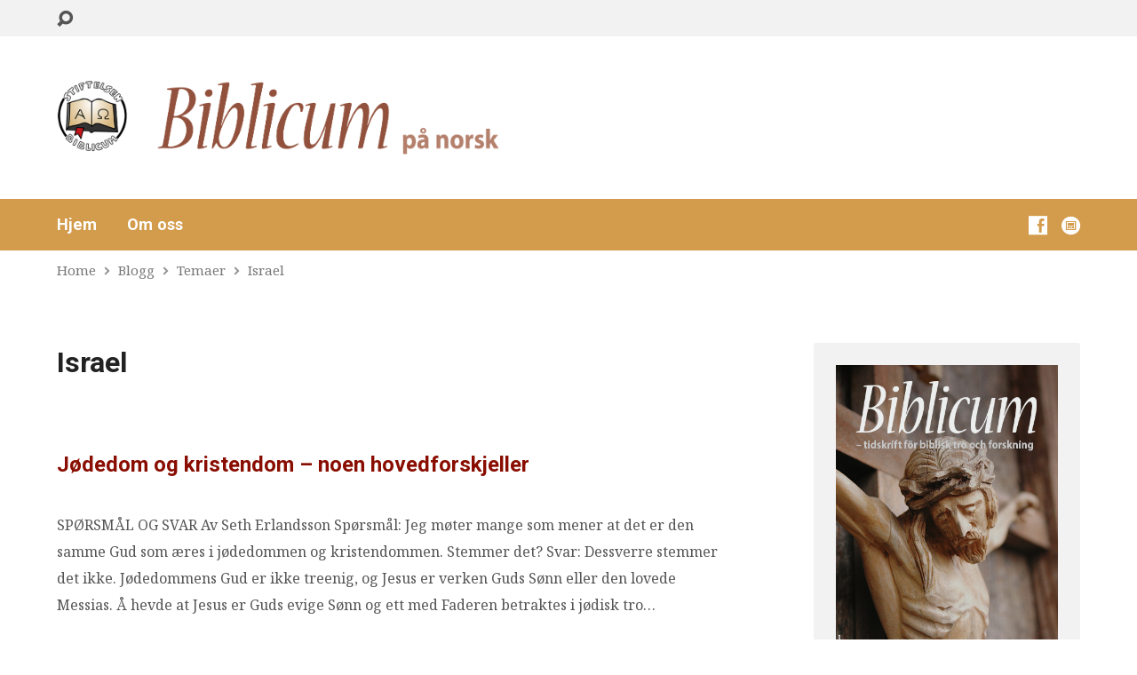

--- FILE ---
content_type: text/html; charset=UTF-8
request_url: https://www.biblicum.info/category/temaer/israel/
body_size: 20956
content:
<!DOCTYPE html>
<html class="no-js exodus-html" lang="nb-NO">
<head>
<meta charset="UTF-8" />
<link rel="pingback" href="https://www.biblicum.info/xmlrpc.php" />
<title>Israel &#8211; Biblicum på norsk</title>
<meta name='robots' content='max-image-preview:large' />
<link rel='dns-prefetch' href='//stats.wp.com' />
<link rel='dns-prefetch' href='//fonts.googleapis.com' />
<link rel="alternate" type="application/rss+xml" title="Biblicum på norsk &raquo; strøm" href="https://www.biblicum.info/feed/" />
<link rel="alternate" type="application/rss+xml" title="Biblicum på norsk &raquo; kommentarstrøm" href="https://www.biblicum.info/comments/feed/" />
<link rel="alternate" type="application/rss+xml" title="Biblicum på norsk &raquo; Israel kategori-strøm" href="https://www.biblicum.info/category/temaer/israel/feed/" />
<style id='wp-img-auto-sizes-contain-inline-css' type='text/css'>
img:is([sizes=auto i],[sizes^="auto," i]){contain-intrinsic-size:3000px 1500px}
/*# sourceURL=wp-img-auto-sizes-contain-inline-css */
</style>
<style id='wp-emoji-styles-inline-css' type='text/css'>

	img.wp-smiley, img.emoji {
		display: inline !important;
		border: none !important;
		box-shadow: none !important;
		height: 1em !important;
		width: 1em !important;
		margin: 0 0.07em !important;
		vertical-align: -0.1em !important;
		background: none !important;
		padding: 0 !important;
	}
/*# sourceURL=wp-emoji-styles-inline-css */
</style>
<style id='wp-block-library-inline-css' type='text/css'>
:root{--wp-block-synced-color:#7a00df;--wp-block-synced-color--rgb:122,0,223;--wp-bound-block-color:var(--wp-block-synced-color);--wp-editor-canvas-background:#ddd;--wp-admin-theme-color:#007cba;--wp-admin-theme-color--rgb:0,124,186;--wp-admin-theme-color-darker-10:#006ba1;--wp-admin-theme-color-darker-10--rgb:0,107,160.5;--wp-admin-theme-color-darker-20:#005a87;--wp-admin-theme-color-darker-20--rgb:0,90,135;--wp-admin-border-width-focus:2px}@media (min-resolution:192dpi){:root{--wp-admin-border-width-focus:1.5px}}.wp-element-button{cursor:pointer}:root .has-very-light-gray-background-color{background-color:#eee}:root .has-very-dark-gray-background-color{background-color:#313131}:root .has-very-light-gray-color{color:#eee}:root .has-very-dark-gray-color{color:#313131}:root .has-vivid-green-cyan-to-vivid-cyan-blue-gradient-background{background:linear-gradient(135deg,#00d084,#0693e3)}:root .has-purple-crush-gradient-background{background:linear-gradient(135deg,#34e2e4,#4721fb 50%,#ab1dfe)}:root .has-hazy-dawn-gradient-background{background:linear-gradient(135deg,#faaca8,#dad0ec)}:root .has-subdued-olive-gradient-background{background:linear-gradient(135deg,#fafae1,#67a671)}:root .has-atomic-cream-gradient-background{background:linear-gradient(135deg,#fdd79a,#004a59)}:root .has-nightshade-gradient-background{background:linear-gradient(135deg,#330968,#31cdcf)}:root .has-midnight-gradient-background{background:linear-gradient(135deg,#020381,#2874fc)}:root{--wp--preset--font-size--normal:16px;--wp--preset--font-size--huge:42px}.has-regular-font-size{font-size:1em}.has-larger-font-size{font-size:2.625em}.has-normal-font-size{font-size:var(--wp--preset--font-size--normal)}.has-huge-font-size{font-size:var(--wp--preset--font-size--huge)}.has-text-align-center{text-align:center}.has-text-align-left{text-align:left}.has-text-align-right{text-align:right}.has-fit-text{white-space:nowrap!important}#end-resizable-editor-section{display:none}.aligncenter{clear:both}.items-justified-left{justify-content:flex-start}.items-justified-center{justify-content:center}.items-justified-right{justify-content:flex-end}.items-justified-space-between{justify-content:space-between}.screen-reader-text{border:0;clip-path:inset(50%);height:1px;margin:-1px;overflow:hidden;padding:0;position:absolute;width:1px;word-wrap:normal!important}.screen-reader-text:focus{background-color:#ddd;clip-path:none;color:#444;display:block;font-size:1em;height:auto;left:5px;line-height:normal;padding:15px 23px 14px;text-decoration:none;top:5px;width:auto;z-index:100000}html :where(.has-border-color){border-style:solid}html :where([style*=border-top-color]){border-top-style:solid}html :where([style*=border-right-color]){border-right-style:solid}html :where([style*=border-bottom-color]){border-bottom-style:solid}html :where([style*=border-left-color]){border-left-style:solid}html :where([style*=border-width]){border-style:solid}html :where([style*=border-top-width]){border-top-style:solid}html :where([style*=border-right-width]){border-right-style:solid}html :where([style*=border-bottom-width]){border-bottom-style:solid}html :where([style*=border-left-width]){border-left-style:solid}html :where(img[class*=wp-image-]){height:auto;max-width:100%}:where(figure){margin:0 0 1em}html :where(.is-position-sticky){--wp-admin--admin-bar--position-offset:var(--wp-admin--admin-bar--height,0px)}@media screen and (max-width:600px){html :where(.is-position-sticky){--wp-admin--admin-bar--position-offset:0px}}

/*# sourceURL=wp-block-library-inline-css */
</style><style id='global-styles-inline-css' type='text/css'>
:root{--wp--preset--aspect-ratio--square: 1;--wp--preset--aspect-ratio--4-3: 4/3;--wp--preset--aspect-ratio--3-4: 3/4;--wp--preset--aspect-ratio--3-2: 3/2;--wp--preset--aspect-ratio--2-3: 2/3;--wp--preset--aspect-ratio--16-9: 16/9;--wp--preset--aspect-ratio--9-16: 9/16;--wp--preset--color--black: #000000;--wp--preset--color--cyan-bluish-gray: #abb8c3;--wp--preset--color--white: #fff;--wp--preset--color--pale-pink: #f78da7;--wp--preset--color--vivid-red: #cf2e2e;--wp--preset--color--luminous-vivid-orange: #ff6900;--wp--preset--color--luminous-vivid-amber: #fcb900;--wp--preset--color--light-green-cyan: #7bdcb5;--wp--preset--color--vivid-green-cyan: #00d084;--wp--preset--color--pale-cyan-blue: #8ed1fc;--wp--preset--color--vivid-cyan-blue: #0693e3;--wp--preset--color--vivid-purple: #9b51e0;--wp--preset--color--main: #d39b4c;--wp--preset--color--accent: #890d00;--wp--preset--color--dark: #000;--wp--preset--color--light: #777;--wp--preset--color--light-bg: #f2f2f2;--wp--preset--gradient--vivid-cyan-blue-to-vivid-purple: linear-gradient(135deg,rgb(6,147,227) 0%,rgb(155,81,224) 100%);--wp--preset--gradient--light-green-cyan-to-vivid-green-cyan: linear-gradient(135deg,rgb(122,220,180) 0%,rgb(0,208,130) 100%);--wp--preset--gradient--luminous-vivid-amber-to-luminous-vivid-orange: linear-gradient(135deg,rgb(252,185,0) 0%,rgb(255,105,0) 100%);--wp--preset--gradient--luminous-vivid-orange-to-vivid-red: linear-gradient(135deg,rgb(255,105,0) 0%,rgb(207,46,46) 100%);--wp--preset--gradient--very-light-gray-to-cyan-bluish-gray: linear-gradient(135deg,rgb(238,238,238) 0%,rgb(169,184,195) 100%);--wp--preset--gradient--cool-to-warm-spectrum: linear-gradient(135deg,rgb(74,234,220) 0%,rgb(151,120,209) 20%,rgb(207,42,186) 40%,rgb(238,44,130) 60%,rgb(251,105,98) 80%,rgb(254,248,76) 100%);--wp--preset--gradient--blush-light-purple: linear-gradient(135deg,rgb(255,206,236) 0%,rgb(152,150,240) 100%);--wp--preset--gradient--blush-bordeaux: linear-gradient(135deg,rgb(254,205,165) 0%,rgb(254,45,45) 50%,rgb(107,0,62) 100%);--wp--preset--gradient--luminous-dusk: linear-gradient(135deg,rgb(255,203,112) 0%,rgb(199,81,192) 50%,rgb(65,88,208) 100%);--wp--preset--gradient--pale-ocean: linear-gradient(135deg,rgb(255,245,203) 0%,rgb(182,227,212) 50%,rgb(51,167,181) 100%);--wp--preset--gradient--electric-grass: linear-gradient(135deg,rgb(202,248,128) 0%,rgb(113,206,126) 100%);--wp--preset--gradient--midnight: linear-gradient(135deg,rgb(2,3,129) 0%,rgb(40,116,252) 100%);--wp--preset--font-size--small: 13px;--wp--preset--font-size--medium: 20px;--wp--preset--font-size--large: 36px;--wp--preset--font-size--x-large: 42px;--wp--preset--spacing--20: 0.44rem;--wp--preset--spacing--30: 0.67rem;--wp--preset--spacing--40: 1rem;--wp--preset--spacing--50: 1.5rem;--wp--preset--spacing--60: 2.25rem;--wp--preset--spacing--70: 3.38rem;--wp--preset--spacing--80: 5.06rem;--wp--preset--shadow--natural: 6px 6px 9px rgba(0, 0, 0, 0.2);--wp--preset--shadow--deep: 12px 12px 50px rgba(0, 0, 0, 0.4);--wp--preset--shadow--sharp: 6px 6px 0px rgba(0, 0, 0, 0.2);--wp--preset--shadow--outlined: 6px 6px 0px -3px rgb(255, 255, 255), 6px 6px rgb(0, 0, 0);--wp--preset--shadow--crisp: 6px 6px 0px rgb(0, 0, 0);}:where(.is-layout-flex){gap: 0.5em;}:where(.is-layout-grid){gap: 0.5em;}body .is-layout-flex{display: flex;}.is-layout-flex{flex-wrap: wrap;align-items: center;}.is-layout-flex > :is(*, div){margin: 0;}body .is-layout-grid{display: grid;}.is-layout-grid > :is(*, div){margin: 0;}:where(.wp-block-columns.is-layout-flex){gap: 2em;}:where(.wp-block-columns.is-layout-grid){gap: 2em;}:where(.wp-block-post-template.is-layout-flex){gap: 1.25em;}:where(.wp-block-post-template.is-layout-grid){gap: 1.25em;}.has-black-color{color: var(--wp--preset--color--black) !important;}.has-cyan-bluish-gray-color{color: var(--wp--preset--color--cyan-bluish-gray) !important;}.has-white-color{color: var(--wp--preset--color--white) !important;}.has-pale-pink-color{color: var(--wp--preset--color--pale-pink) !important;}.has-vivid-red-color{color: var(--wp--preset--color--vivid-red) !important;}.has-luminous-vivid-orange-color{color: var(--wp--preset--color--luminous-vivid-orange) !important;}.has-luminous-vivid-amber-color{color: var(--wp--preset--color--luminous-vivid-amber) !important;}.has-light-green-cyan-color{color: var(--wp--preset--color--light-green-cyan) !important;}.has-vivid-green-cyan-color{color: var(--wp--preset--color--vivid-green-cyan) !important;}.has-pale-cyan-blue-color{color: var(--wp--preset--color--pale-cyan-blue) !important;}.has-vivid-cyan-blue-color{color: var(--wp--preset--color--vivid-cyan-blue) !important;}.has-vivid-purple-color{color: var(--wp--preset--color--vivid-purple) !important;}.has-black-background-color{background-color: var(--wp--preset--color--black) !important;}.has-cyan-bluish-gray-background-color{background-color: var(--wp--preset--color--cyan-bluish-gray) !important;}.has-white-background-color{background-color: var(--wp--preset--color--white) !important;}.has-pale-pink-background-color{background-color: var(--wp--preset--color--pale-pink) !important;}.has-vivid-red-background-color{background-color: var(--wp--preset--color--vivid-red) !important;}.has-luminous-vivid-orange-background-color{background-color: var(--wp--preset--color--luminous-vivid-orange) !important;}.has-luminous-vivid-amber-background-color{background-color: var(--wp--preset--color--luminous-vivid-amber) !important;}.has-light-green-cyan-background-color{background-color: var(--wp--preset--color--light-green-cyan) !important;}.has-vivid-green-cyan-background-color{background-color: var(--wp--preset--color--vivid-green-cyan) !important;}.has-pale-cyan-blue-background-color{background-color: var(--wp--preset--color--pale-cyan-blue) !important;}.has-vivid-cyan-blue-background-color{background-color: var(--wp--preset--color--vivid-cyan-blue) !important;}.has-vivid-purple-background-color{background-color: var(--wp--preset--color--vivid-purple) !important;}.has-black-border-color{border-color: var(--wp--preset--color--black) !important;}.has-cyan-bluish-gray-border-color{border-color: var(--wp--preset--color--cyan-bluish-gray) !important;}.has-white-border-color{border-color: var(--wp--preset--color--white) !important;}.has-pale-pink-border-color{border-color: var(--wp--preset--color--pale-pink) !important;}.has-vivid-red-border-color{border-color: var(--wp--preset--color--vivid-red) !important;}.has-luminous-vivid-orange-border-color{border-color: var(--wp--preset--color--luminous-vivid-orange) !important;}.has-luminous-vivid-amber-border-color{border-color: var(--wp--preset--color--luminous-vivid-amber) !important;}.has-light-green-cyan-border-color{border-color: var(--wp--preset--color--light-green-cyan) !important;}.has-vivid-green-cyan-border-color{border-color: var(--wp--preset--color--vivid-green-cyan) !important;}.has-pale-cyan-blue-border-color{border-color: var(--wp--preset--color--pale-cyan-blue) !important;}.has-vivid-cyan-blue-border-color{border-color: var(--wp--preset--color--vivid-cyan-blue) !important;}.has-vivid-purple-border-color{border-color: var(--wp--preset--color--vivid-purple) !important;}.has-vivid-cyan-blue-to-vivid-purple-gradient-background{background: var(--wp--preset--gradient--vivid-cyan-blue-to-vivid-purple) !important;}.has-light-green-cyan-to-vivid-green-cyan-gradient-background{background: var(--wp--preset--gradient--light-green-cyan-to-vivid-green-cyan) !important;}.has-luminous-vivid-amber-to-luminous-vivid-orange-gradient-background{background: var(--wp--preset--gradient--luminous-vivid-amber-to-luminous-vivid-orange) !important;}.has-luminous-vivid-orange-to-vivid-red-gradient-background{background: var(--wp--preset--gradient--luminous-vivid-orange-to-vivid-red) !important;}.has-very-light-gray-to-cyan-bluish-gray-gradient-background{background: var(--wp--preset--gradient--very-light-gray-to-cyan-bluish-gray) !important;}.has-cool-to-warm-spectrum-gradient-background{background: var(--wp--preset--gradient--cool-to-warm-spectrum) !important;}.has-blush-light-purple-gradient-background{background: var(--wp--preset--gradient--blush-light-purple) !important;}.has-blush-bordeaux-gradient-background{background: var(--wp--preset--gradient--blush-bordeaux) !important;}.has-luminous-dusk-gradient-background{background: var(--wp--preset--gradient--luminous-dusk) !important;}.has-pale-ocean-gradient-background{background: var(--wp--preset--gradient--pale-ocean) !important;}.has-electric-grass-gradient-background{background: var(--wp--preset--gradient--electric-grass) !important;}.has-midnight-gradient-background{background: var(--wp--preset--gradient--midnight) !important;}.has-small-font-size{font-size: var(--wp--preset--font-size--small) !important;}.has-medium-font-size{font-size: var(--wp--preset--font-size--medium) !important;}.has-large-font-size{font-size: var(--wp--preset--font-size--large) !important;}.has-x-large-font-size{font-size: var(--wp--preset--font-size--x-large) !important;}
/*# sourceURL=global-styles-inline-css */
</style>

<style id='classic-theme-styles-inline-css' type='text/css'>
/*! This file is auto-generated */
.wp-block-button__link{color:#fff;background-color:#32373c;border-radius:9999px;box-shadow:none;text-decoration:none;padding:calc(.667em + 2px) calc(1.333em + 2px);font-size:1.125em}.wp-block-file__button{background:#32373c;color:#fff;text-decoration:none}
/*# sourceURL=/wp-includes/css/classic-themes.min.css */
</style>
<link rel='stylesheet' id='exodus-google-fonts-css' href='//fonts.googleapis.com/css?family=Roboto:400,700,400italic,700italic%7CNoto+Serif:400,700,400italic,700italic' type='text/css' media='all' />
<link rel='stylesheet' id='elusive-webfont-css' href='https://www.biblicum.info/wp-content/themes/exodus/css/elusive-webfont.css?ver=3.0' type='text/css' media='all' />
<link rel='stylesheet' id='exodus-style-css' href='https://www.biblicum.info/wp-content/themes/exodus/style.css?ver=3.0' type='text/css' media='all' />
<link rel='stylesheet' id='exodus-responsive-css' href='https://www.biblicum.info/wp-content/themes/exodus/css/responsive.css?ver=3.0' type='text/css' media='all' />
<link rel='stylesheet' id='exodus-color-css' href='https://www.biblicum.info/wp-content/themes/exodus/colors/light/style.css?ver=3.0' type='text/css' media='all' />
<script type="text/javascript" src="https://www.biblicum.info/wp-includes/js/jquery/jquery.min.js?ver=3.7.1" id="jquery-core-js"></script>
<script type="text/javascript" src="https://www.biblicum.info/wp-includes/js/jquery/jquery-migrate.min.js?ver=3.4.1" id="jquery-migrate-js"></script>
<script type="text/javascript" id="ctfw-ie-unsupported-js-extra">
/* <![CDATA[ */
var ctfw_ie_unsupported = {"default_version":"7","min_version":"5","max_version":"9","version":"8","message":"You are using an outdated version of Internet Explorer. Please upgrade your browser to use this site.","redirect_url":"http://browsehappy.com/"};
//# sourceURL=ctfw-ie-unsupported-js-extra
/* ]]> */
</script>
<script type="text/javascript" src="https://www.biblicum.info/wp-content/themes/exodus/framework/js/ie-unsupported.js?ver=3.0" id="ctfw-ie-unsupported-js"></script>
<script type="text/javascript" src="https://www.biblicum.info/wp-content/themes/exodus/framework/js/jquery.fitvids.js?ver=3.0" id="fitvids-js"></script>
<script type="text/javascript" id="ctfw-responsive-embeds-js-extra">
/* <![CDATA[ */
var ctfw_responsive_embeds = {"wp_responsive_embeds":"1"};
//# sourceURL=ctfw-responsive-embeds-js-extra
/* ]]> */
</script>
<script type="text/javascript" src="https://www.biblicum.info/wp-content/themes/exodus/framework/js/responsive-embeds.js?ver=3.0" id="ctfw-responsive-embeds-js"></script>
<script type="text/javascript" src="https://www.biblicum.info/wp-content/themes/exodus/js/superfish.modified.js?ver=3.0" id="superfish-js"></script>
<script type="text/javascript" src="https://www.biblicum.info/wp-content/themes/exodus/js/supersubs.js?ver=3.0" id="supersubs-js"></script>
<script type="text/javascript" src="https://www.biblicum.info/wp-content/themes/exodus/js/jquery.meanmenu.min.js?ver=3.0" id="jquery-meanmenu-js"></script>
<script type="text/javascript" src="https://www.biblicum.info/wp-content/themes/exodus/js/jquery_cookie.min.js?ver=3.0" id="jquery-cookie-js"></script>
<script type="text/javascript" id="exodus-main-js-extra">
/* <![CDATA[ */
var exodus_main = {"site_path":"/","home_url":"https://www.biblicum.info","color_url":"https://www.biblicum.info/wp-content/themes/exodus/colors/light","is_ssl":"1","mobile_menu_label":"Menu","slider_slideshow":"","slider_speed":"9000","comment_name_required":"1","comment_email_required":"1","comment_name_error_required":"Required","comment_email_error_required":"Required","comment_email_error_invalid":"Invalid Email","comment_url_error_invalid":"Invalid URL","comment_message_error_required":"Comment Required"};
//# sourceURL=exodus-main-js-extra
/* ]]> */
</script>
<script type="text/javascript" src="https://www.biblicum.info/wp-content/themes/exodus/js/main.js?ver=3.0" id="exodus-main-js"></script>
<link rel="https://api.w.org/" href="https://www.biblicum.info/wp-json/" /><link rel="alternate" title="JSON" type="application/json" href="https://www.biblicum.info/wp-json/wp/v2/categories/138" /><link rel="EditURI" type="application/rsd+xml" title="RSD" href="https://www.biblicum.info/xmlrpc.php?rsd" />
<meta name="generator" content="WordPress 6.9" />
	<style>img#wpstats{display:none}</style>
		
<style type="text/css">.has-main-background-color,p.has-main-background-color { background-color: #d39b4c; }.has-main-color,p.has-main-color { color: #d39b4c; }.has-accent-background-color,p.has-accent-background-color { background-color: #890d00; }.has-accent-color,p.has-accent-color { color: #890d00; }.has-dark-background-color,p.has-dark-background-color { background-color: #000; }.has-dark-color,p.has-dark-color { color: #000; }.has-light-background-color,p.has-light-background-color { background-color: #777; }.has-light-color,p.has-light-color { color: #777; }.has-light-bg-background-color,p.has-light-bg-background-color { background-color: #f2f2f2; }.has-light-bg-color,p.has-light-bg-color { color: #f2f2f2; }.has-white-background-color,p.has-white-background-color { background-color: #fff; }.has-white-color,p.has-white-color { color: #fff; }</style>

<style type="text/css">
#exodus-logo-text {
	font-family: 'Roboto', Arial, Helvetica, sans-serif;
}

.exodus-tagline, #exodus-top-bar-tagline {
	font-family: 'Roboto', Arial, Helvetica, sans-serif;
}

.exodus-logo-bar-right-item-date, #exodus-intro-heading, .exodus-main-title, .exodus-entry-content h1, .exodus-entry-content h2, .exodus-entry-content h3, .exodus-entry-content h4, .exodus-entry-content h5, .exodus-entry-content h6, .mce-content-body h1, .mce-content-body h2, .mce-content-body h3, .mce-content-body h4, .mce-content-body h5, .mce-content-body h6, .exodus-author-box h1, .exodus-person header h1, .exodus-location header h1, .exodus-entry-short h1, #reply-title, #exodus-comments-title, .exodus-slide-title, .exodus-caption-image-title, #exodus-banner h1, h1.exodus-widget-title, .has-drop-cap:not(:focus):first-letter {
	font-family: 'Roboto', Arial, Helvetica, sans-serif;
}

#exodus-header-menu-content > li > a, #exodus-footer-menu-links {
	font-family: 'Roboto', Arial, Helvetica, sans-serif;
}

body, input, textarea, select, .sf-menu li li a, .exodus-slide-description, #cancel-comment-reply-link, .exodus-accordion-section-title, a.exodus-button, a.comment-reply-link, a.comment-edit-link, a.post-edit-link, .exodus-nav-left-right a, input[type=submit], .wp-block-file .wp-block-file__button, pre.wp-block-verse {
	font-family: 'Noto Serif', Georgia, 'Bitstream Vera Serif', 'Times New Roman', Times, serif;
}

#exodus-header-menu, .exodus-slide-title, .exodus-slide-title:hover, .flex-control-nav li a.active, .flex-control-nav li a.active:hover, #exodus-banner h1, #exodus-banner h1 a, .exodus-caption-image-title, .exodus-caption-image-title h1, .exodus-logo-bar-right-item-date, a.exodus-button, .exodus-list-buttons a, a.comment-reply-link, .exodus-nav-left-right a, .page-numbers a, .exodus-sidebar-widget:not(.widget_ctfw-highlight) .exodus-widget-title, .exodus-sidebar-widget:not(.widget_ctfw-highlight) .exodus-widget-title a, .widget_tag_cloud a, input[type=submit], .more-link, .exodus-calendar-table-header, .exodus-calendar-table-top, .exodus-calendar-table-header-row, .wp-block-file .wp-block-file__button, .has-main-background-color, p.has-main-background-color {
	background-color: #d39b4c;
}

.exodus-calendar-table-header {
	border-color: #d39b4c !important;
}

.has-main-color, p.has-main-color {
	color: #d39b4c;
}

a, a:hover, .exodus-list-icons a:hover, a:hover .exodus-text-icon, #exodus-top-bar-menu-links li a:hover, .exodus-top-bar-right-item a:hover .exodus-top-bar-right-item-title, .ctfw-breadcrumbs a:hover, .exodus-comment-meta time:hover, #exodus-footer-top-social-icons a:hover, #exodus-footer-menu-links a:hover, #exodus-notice a:hover, .wp-block-pullquote.is-style-solid-color blockquote cite a, .wp-block-pullquote .has-text-color a, .wp-block-latest-comments__comment-author, .has-accent-color, p.has-accent-color {
	color: #890d00;
}

.has-accent-background-color, p.has-accent-background-color {
	background-color: #890d00;
}


</style>
<script type="text/javascript">

jQuery( 'html' )
 	.removeClass( 'no-js' )
 	.addClass( 'js' );

</script>
<script type="text/javascript">
if ( jQuery.cookie( 'exodus_responsive_off' ) ) {

	// Add helper class without delay
	jQuery( 'html' ).addClass( 'exodus-responsive-off' );

	// Disable responsive.css
	jQuery( '#exodus-responsive-css' ).remove();

} else {

	// Add helper class without delay
	jQuery( 'html' ).addClass( 'exodus-responsive-on' );

	// Add viewport meta to head -- IMMEDIATELY, not on ready()
	jQuery( 'head' ).append(' <meta name="viewport" content="width=device-width, initial-scale=1">' );

}
</script>
<link rel="icon" href="https://www.biblicum.info/wp-content/uploads/2020/09/cropped-biblicumlogo-32x32.png" sizes="32x32" />
<link rel="icon" href="https://www.biblicum.info/wp-content/uploads/2020/09/cropped-biblicumlogo-192x192.png" sizes="192x192" />
<link rel="apple-touch-icon" href="https://www.biblicum.info/wp-content/uploads/2020/09/cropped-biblicumlogo-180x180.png" />
<meta name="msapplication-TileImage" content="https://www.biblicum.info/wp-content/uploads/2020/09/cropped-biblicumlogo-270x270.png" />
</head>
<body class="archive category category-israel category-138 wp-embed-responsive wp-theme-exodus exodus-logo-font-roboto exodus-tagline-font-roboto exodus-heading-font-roboto exodus-menu-font-roboto exodus-body-font-noto-serif exodus-has-logo-image exodus-has-logo-text-lowercase exodus-no-tagline-under-logo exodus-no-tagline-right exodus-no-banner exodus-rounded">

<div id="exodus-container">

	<header id="exodus-header">

		
<div id="exodus-top-bar">

	<div id="exodus-top-bar-inner">

		<div id="exodus-top-bar-content" class="exodus-centered-content exodus-clearfix">

			
				<a href="#" id="exodus-top-bar-search-icon" class="el-icon-search"></a>

				<div id="exodus-top-bar-search-form">
					
<div class="exodus-search-form">
	<form method="get" action="https://www.biblicum.info/">
		<label class="screen-reader-text">Search</label>
		<div class="exodus-search-field">
			<input type="text" name="s" />
		</div>
		<a href="#" class="exodus-search-button el-icon-search"></a>
	</form>
</div>				</div>

			
			
			
		</div>

	</div>

</div>

		<div id="exodus-logo-bar" class="exodus-centered-content">

			<div id="exodus-logo-bar-content">

				
<div id="exodus-logo">

	<div id="exodus-logo-content">

		
			
			<div id="exodus-logo-image" class="exodus-has-hidpi-logo">

				<a href="https://www.biblicum.info/">

					<img src="https://www.biblicum.info/wp-content/uploads/2020/09/Logo-BiblicumNO-brun-200.png" alt="Biblicum på norsk" id="exodus-logo-regular">

											<img src="https://www.biblicum.info/wp-content/uploads/2020/09/Logo-BiblicumNO-brun-200.png" alt="Biblicum på norsk" id="exodus-logo-hidpi">
					
				</a>

			</div>

		
		
			<div id="exodus-logo-tagline" class="exodus-tagline">
				Bibelsk, luthersk undervisning			</div>

		
	</div>

</div>

				
<div id="exodus-logo-bar-right">

	<div id="exodus-logo-bar-right-inner">

		<div id="exodus-logo-bar-right-content">

			
		</div>

	</div>

</div>
			</div>

		</div>

		<nav id="exodus-header-menu" class="exodus-clearfix">

			<div id="exodus-header-menu-inner" class="exodus-centered-content exodus-clearfix">

				<ul id="exodus-header-menu-content" class="sf-menu"><li id="menu-item-23" class="menu-item menu-item-type-custom menu-item-object-custom menu-item-home menu-item-23"><a href="https://www.biblicum.info/">Hjem</a></li>
<li id="menu-item-24" class="menu-item menu-item-type-post_type menu-item-object-page menu-item-24"><a href="https://www.biblicum.info/om-oss/">Om oss</a></li>
</ul>
				<ul class="exodus-list-icons">
	<li><a href="https://www.facebook.com/TidsskriftetBiblicum/" class="el-icon-facebook" title="Facebook" target="_blank" rel="noopener noreferrer"></a></li>
	<li><a href="https://www.biblicum.se/" class="el-icon-website-alt" title="biblicum.se" target="_blank" rel="noopener noreferrer"></a></li>
</ul>
			</div>

		</nav>

		
		

		<div class="ctfw-breadcrumbs exodus-centered-content"><a href="https://www.biblicum.info/">Home</a><span class="el-icon-chevron-right exodus-breadcrumb-separator"></span><a href="https://www.biblicum.info/blogg/">Blogg</a><span class="el-icon-chevron-right exodus-breadcrumb-separator"></span><a href="https://www.biblicum.info/category/temaer/">Temaer</a><span class="el-icon-chevron-right exodus-breadcrumb-separator"></span><a href="https://www.biblicum.info/category/temaer/israel/">Israel</a></div>
	</header>

	<div id="exodus-middle">

		<div id="exodus-middle-content" class="exodus-centered-content exodus-clearfix">

<div id="exodus-content" class="exodus-has-sidebar">

	<div id="exodus-content-inner">

		<div class="exodus-content-block exodus-content-block-close exodus-clearfix">

			
	<h1 class="exodus-main-title">Israel</h1>

	<div class="exodus-entry-content">
			</div>


			

	
		
	<article id="post-1076" class="exodus-entry-short exodus-blog-short post-1076 post type-post status-publish format-standard hentry category-1673 category-erlandsson-seth category-israel category-jodedom-og-kristendom-noen-hovedforskjeller category-sporsmal-og-svar-temaer tag-den-gamle-og-nye-pakt tag-jodedom-vs-kristendom tag-skillemuren ctfw-no-image">

		
<header class="exodus-entry-header exodus-clearfix">

	
	<div class="exodus-entry-title-meta">

					<h1 class="exodus-entry-title">
				<a href="https://www.biblicum.info/2025/07/01/jodedom-og-kristendom-noen-hovedforskjeller/" title="Jødedom og kristendom – noen hovedforskjeller">Jødedom og kristendom – noen hovedforskjeller</a>			</h1>
		


	</div>

</header>

					<div class="exodus-entry-content exodus-clearfix">
				<p>SPØRSMÅL OG SVAR Av Seth Erlandsson Spørsmål: Jeg møter mange som mener at det er den samme Gud som æres i jødedommen og kristendommen. Stemmer det? Svar: Dessverre stemmer det ikke. Jødedommens Gud er ikke treenig, og Jesus er verken Guds Sønn eller den lovede Messias. Å hevde at Jesus er Guds evige Sønn og ett med Faderen betraktes i jødisk tro&hellip;</p>
			</div>
		
		
<footer class="exodus-entry-footer exodus-clearfix">

	
		<div class="exodus-entry-footer-item exodus-clearfix">
			<a href="https://www.biblicum.info/2025/07/01/jodedom-og-kristendom-noen-hovedforskjeller/" title="Jødedom og kristendom – noen hovedforskjeller" class="exodus-button">

				
					Les artikkel
				
			</a>
		</div>

	
</footer>

	</article>


	
		
	<article id="post-1068" class="exodus-entry-short exodus-blog-short post-1068 post type-post status-publish format-standard hentry category-1673 category-drommen-om-et-tredje-tempel-i-jerusalem category-erlandsson-seth category-israel category-tempelet tag-det-tredje-tempelet tag-esekiels-tempel ctfw-no-image">

		
<header class="exodus-entry-header exodus-clearfix">

	
	<div class="exodus-entry-title-meta">

					<h1 class="exodus-entry-title">
				<a href="https://www.biblicum.info/2025/06/11/drommen-om-et-tredje-tempel-i-jerusalem/" title="Drømmen om et tredje tempel i Jerusalem">Drømmen om et tredje tempel i Jerusalem</a>			</h1>
		


	</div>

</header>

					<div class="exodus-entry-content exodus-clearfix">
				<p>Av Seth Erlandsson Den gamle paktens tid var en forberedelsestid for den nye pakt. Med sine mange skyggebilder pekte den fram mot den fullkomne frelsen som skulle komme ved Guds Messias. Gud forutsa allerede under den gamle paktens tid en ny pakt som en oppfyllelse og erstatning av den gamle: «Se, dager skal komme, sier Herren, da jeg slutter en ny pakt&hellip;</p>
			</div>
		
		
<footer class="exodus-entry-footer exodus-clearfix">

	
		<div class="exodus-entry-footer-item exodus-clearfix">
			<a href="https://www.biblicum.info/2025/06/11/drommen-om-et-tredje-tempel-i-jerusalem/" title="Drømmen om et tredje tempel i Jerusalem" class="exodus-button">

				
					Les artikkel
				
			</a>
		</div>

	
</footer>

	</article>


	
		
	<article id="post-1040" class="exodus-entry-short exodus-blog-short post-1040 post type-post status-publish format-standard hentry category-1634 category-antisemittisme-og-erstatningsteologi category-borgstrom-lars category-israel tag-erstatningsteologi tag-antisemittisme tag-jodefolket ctfw-no-image">

		
<header class="exodus-entry-header exodus-clearfix">

	
	<div class="exodus-entry-title-meta">

					<h1 class="exodus-entry-title">
				<a href="https://www.biblicum.info/2024/12/12/antisemittisme-og-erstatningsteologi/" title="Antisemittisme og erstatningsteologi">Antisemittisme og erstatningsteologi</a>			</h1>
		


	</div>

</header>

					<div class="exodus-entry-content exodus-clearfix">
				<p>Av Lars Borgström Særlig etter den andre verdenskrig og den nasjonalsosialistiske statens forferdelige overgrep på det jødiske folket har slike ting i den kristne troen som nedvurderer jødedommen, blitt nedtonet eller til og med tatt avstand fra. Den kristne kirken bærer på skyld for holocaust, blir det hevdet, og derfor må vi være særlig på vakt mot alt sådant som kan oppfattes&hellip;</p>
			</div>
		
		
<footer class="exodus-entry-footer exodus-clearfix">

	
		<div class="exodus-entry-footer-item exodus-clearfix">
			<a href="https://www.biblicum.info/2024/12/12/antisemittisme-og-erstatningsteologi/" title="Antisemittisme og erstatningsteologi" class="exodus-button">

				
					Les artikkel
				
			</a>
		</div>

	
</footer>

	</article>


	
		
	<article id="post-1038" class="exodus-entry-short exodus-blog-short post-1038 post type-post status-publish format-standard hentry category-1634 category-erlandsson-seth category-israel category-jer-3136-37 category-nar-skal-israels-aett-opphore-som-folk-ifolge-jeremia category-sporsmal-og-svar tag-den-nye-paktens-gudsfolk tag-israelsfolket tag-jeremia ctfw-no-image">

		
<header class="exodus-entry-header exodus-clearfix">

	
	<div class="exodus-entry-title-meta">

					<h1 class="exodus-entry-title">
				<a href="https://www.biblicum.info/2024/12/12/nar-skal-israels-aett-opphore-som-folk-ifolge-jeremia/" title="Når skal Israels ætt opphøre som folk ifølge Jeremia?">Når skal Israels ætt opphøre som folk ifølge Jeremia?</a>			</h1>
		


	</div>

</header>

					<div class="exodus-entry-content exodus-clearfix">
				<p>SPØRSMÅL OG SVAR Av Seth Erlandsson Spørsmål: Hva mener Jeremia når han i kap 31,36-37 skriver: «Lar jeg disse ordningene vike, sier Herren, da skal også Israels ætt for alltid opphøre å være mitt folk for mitt ansikt … da vil jeg også forkaste hele Israels ætt på grunn av alt de har gjort, sier Herren.» Svar: La meg først kort kommentere&hellip;</p>
			</div>
		
		
<footer class="exodus-entry-footer exodus-clearfix">

	
		<div class="exodus-entry-footer-item exodus-clearfix">
			<a href="https://www.biblicum.info/2024/12/12/nar-skal-israels-aett-opphore-som-folk-ifolge-jeremia/" title="Når skal Israels ætt opphøre som folk ifølge Jeremia?" class="exodus-button">

				
					Les artikkel
				
			</a>
		</div>

	
</footer>

	</article>


	
		
	<article id="post-988" class="exodus-entry-short exodus-blog-short post-988 post type-post status-publish format-standard hentry category-1594 category-erlandsson-seth category-israel category-israel-og-den-gamle-pakt ctfw-no-image">

		
<header class="exodus-entry-header exodus-clearfix">

	
	<div class="exodus-entry-title-meta">

					<h1 class="exodus-entry-title">
				<a href="https://www.biblicum.info/2024/06/24/israel-og-den-nye-pakt/" title="Israel og den gamle pakt">Israel og den gamle pakt</a>			</h1>
		


	</div>

</header>

					<div class="exodus-entry-content exodus-clearfix">
				<p>Av Seth Erlandsson Med den gamle pakt menes den pakten som Gud inngikk med Israels barn ved Sinai-fjellet ca. 1446 f. Kr. Det var en tosidig pakt, dvs. betinget. Gud lovet Israels barn at han skulle være deres Gud og at de skulle være hans eiendomsfolk. På denne måten skulle de være Guds spesielle tjenere.1 Det kunne de bare være dersom de&hellip;</p>
			</div>
		
		
<footer class="exodus-entry-footer exodus-clearfix">

	
		<div class="exodus-entry-footer-item exodus-clearfix">
			<a href="https://www.biblicum.info/2024/06/24/israel-og-den-nye-pakt/" title="Israel og den gamle pakt" class="exodus-button">

				
					Les artikkel
				
			</a>
		</div>

	
</footer>

	</article>


	
		
	<article id="post-969" class="exodus-entry-short exodus-blog-short post-969 post type-post status-publish format-standard hentry category-1452 category-apokalyptikk category-endetiden category-erlandsson-seth category-israel category-kiliasme category-spekulasjoner-om-de-siste-tider tag-antikrist tag-apokalyptikk tag-bengel tag-charles-russell tag-darbyismen tag-ingemar-linden tag-jehovas-vitner tag-johan-hagner tag-lewi-pethrus tag-tusenarsriket ctfw-no-image">

		
<header class="exodus-entry-header exodus-clearfix">

	
	<div class="exodus-entry-title-meta">

					<h1 class="exodus-entry-title">
				<a href="https://www.biblicum.info/2024/05/11/spekulasjoner-om-de-siste-tider/" title="Spekulasjoner om de siste tider">Spekulasjoner om de siste tider</a>			</h1>
		


	</div>

</header>

					<div class="exodus-entry-content exodus-clearfix">
				<p>Av Seth Erlandsson Hva skal egentlig hende i de siste tider? Det er et spørsmål som har sysselsatt mange under historiens gang. Dessverre har ikke alltid Bibelens undervisning fått gi svaret. Det synes å være mer attraktivt å spekulere på egen hånd og bare i løs tilknytning til visse bibelsteder. Resultatet har blitt en hel rekke med ulike spekulasjoner og teorier om&hellip;</p>
			</div>
		
		
<footer class="exodus-entry-footer exodus-clearfix">

	
		<div class="exodus-entry-footer-item exodus-clearfix">
			<a href="https://www.biblicum.info/2024/05/11/spekulasjoner-om-de-siste-tider/" title="Spekulasjoner om de siste tider" class="exodus-button">

				
					Les artikkel
				
			</a>
		</div>

	
</footer>

	</article>


	
		
	<article id="post-960" class="exodus-entry-short exodus-blog-short post-960 post type-post status-publish format-standard hentry category-1575 category-egil-edvardsen category-israel category-to-pakter-men-bare-ett-gudsfolk tag-erstatningsteologien tag-bare-ett-gudsfolk tag-den-gamle-og-den-nye-pakt tag-guds-sanne-israel ctfw-no-image">

		
<header class="exodus-entry-header exodus-clearfix">

	
	<div class="exodus-entry-title-meta">

					<h1 class="exodus-entry-title">
				<a href="https://www.biblicum.info/2024/03/25/to-pakter-men-bare-ett-gudsfolk/" title="To pakter, men bare ett gudsfolk">To pakter, men bare ett gudsfolk</a>			</h1>
		


	</div>

</header>

					<div class="exodus-entry-content exodus-clearfix">
				<p>Av Egil Edvardsen Det fins to pakter, men bare ett gudsfolk. Det fins ikke to forskjellige gudsfolk, ett Guds folk Israel i den gamle pakt, og ett annet Guds folk Israel i den nye pakt. Jesus Kristus er alle menneskers frelser. Det betyr at han også er Frelser for alle dem som levde i den gamle pakten. Alle de troende som levde&hellip;</p>
			</div>
		
		
<footer class="exodus-entry-footer exodus-clearfix">

	
		<div class="exodus-entry-footer-item exodus-clearfix">
			<a href="https://www.biblicum.info/2024/03/25/to-pakter-men-bare-ett-gudsfolk/" title="To pakter, men bare ett gudsfolk" class="exodus-button">

				
					Les artikkel
				
			</a>
		</div>

	
</footer>

	</article>


	
		
	<article id="post-953" class="exodus-entry-short exodus-blog-short post-953 post type-post status-publish format-standard hentry category-1002 category-det-lovede-landet-ifolge-det-gamle-og-det-nye-testamentet category-erlandsson-seth category-israel tag-colin-chapman tag-de-landflyktiges-tilbakevending tag-den-davidiske-kongens-regjering tag-landloftene tag-ulydighet-mot-pakten ctfw-no-image">

		
<header class="exodus-entry-header exodus-clearfix">

	
	<div class="exodus-entry-title-meta">

					<h1 class="exodus-entry-title">
				<a href="https://www.biblicum.info/2024/03/20/det-lovede-landet-ifolge-det-gamle-og-det-nye-testamentet/" title="Det lovede landet ifølge Det gamle og Det nye testamentet">Det lovede landet ifølge Det gamle og Det nye testamentet</a>			</h1>
		


	</div>

</header>

					<div class="exodus-entry-content exodus-clearfix">
				<p>Av Seth Erlandsson Det råder stor strid og forvirring når det gjelder Palestina. Hvem har rett til dette landet? Hva sier Bibelen? Hvordan tolket Jesus og den første kristne forsamlingen de løftene og profetiene som ble gitt til det gamle Israel under den gamle pakt? Disse spørsmålene tas opp i en bok utgitt på EFS-förlaget. Den er skrevet av Colin Chapman som&hellip;</p>
			</div>
		
		
<footer class="exodus-entry-footer exodus-clearfix">

	
		<div class="exodus-entry-footer-item exodus-clearfix">
			<a href="https://www.biblicum.info/2024/03/20/det-lovede-landet-ifolge-det-gamle-og-det-nye-testamentet/" title="Det lovede landet ifølge Det gamle og Det nye testamentet" class="exodus-button">

				
					Les artikkel
				
			</a>
		</div>

	
</footer>

	</article>


	
		
	<article id="post-913" class="exodus-entry-short exodus-blog-short post-913 post type-post status-publish format-standard hentry category-1514 category-det-lovede-landet category-erlandsson-seth category-israel tag-a-komme-inn-til-guds-hvile tag-fredsriket tag-fremdeles-en-sabbatshvile-i-vente tag-kanaans-land tag-sinaipakten-som-en-forberedende-pakt tag-skyggebilder ctfw-no-image">

		
<header class="exodus-entry-header exodus-clearfix">

	
	<div class="exodus-entry-title-meta">

					<h1 class="exodus-entry-title">
				<a href="https://www.biblicum.info/2023/10/20/det-lovede-landet/" title="Det lovede landet">Det lovede landet</a>			</h1>
		


	</div>

</header>

					<div class="exodus-entry-content exodus-clearfix">
				<p>Av Seth Erlandsson Det tapte paradiset Gjennom syndefallet ble Guds gode skaperverk rammet av død og forgjengelighet. Forført av djevelen mistet Adam og Eva paradiset, den fred med Gud og den uforgjengelighet som de hadde før djevelen tok dette ifra dem. Den døden (adskillelsen fra Gud og paradiset) som de kom til å rammes av om de ikke trodde Gud og handlet&hellip;</p>
			</div>
		
		
<footer class="exodus-entry-footer exodus-clearfix">

	
		<div class="exodus-entry-footer-item exodus-clearfix">
			<a href="https://www.biblicum.info/2023/10/20/det-lovede-landet/" title="Det lovede landet" class="exodus-button">

				
					Les artikkel
				
			</a>
		</div>

	
</footer>

	</article>


	
		
	<article id="post-747" class="exodus-entry-short exodus-blog-short post-747 post type-post status-publish format-standard hentry category-1273 category-erlandsson-seth category-israel category-israels-frelse category-rom-1125-27 tag-en-utvalgt-rest tag-ett-gudsfolk tag-forherdelse tag-frelse tag-fulltallighet tag-israel tag-romerbrevet-11 tag-ulydighet ctfw-no-image">

		
<header class="exodus-entry-header exodus-clearfix">

	
	<div class="exodus-entry-title-meta">

					<h1 class="exodus-entry-title">
				<a href="https://www.biblicum.info/2022/04/06/israels-frelse/" title="Israels frelse">Israels frelse</a>			</h1>
		


	</div>

</header>

					<div class="exodus-entry-content exodus-clearfix">
				<p>Av Seth Erlandsson  4.1  Det gamle testamentes løfter og trusler Herlige løfter Evangeliet inneholder de herligste løfter: syndenes tilgivelse, evig liv, medborgerskap i det himmelske Jerusalem, en evig sabbatshvile, etc. Men ved vantroen forkaster mennesker disse løftene og styrter seg derved i evig ulykke. På samme måte forholder det seg med den gamle paktens løfter. Gud gir Abraham og hans ætt de&hellip;</p>
			</div>
		
		
<footer class="exodus-entry-footer exodus-clearfix">

	
		<div class="exodus-entry-footer-item exodus-clearfix">
			<a href="https://www.biblicum.info/2022/04/06/israels-frelse/" title="Israels frelse" class="exodus-button">

				
					Les artikkel
				
			</a>
		</div>

	
</footer>

	</article>


	

		</div>

		
		
	
		<nav class="exodus-pagination exodus-content-block exodus-content-block-compact exodus-clearfix">

			<ul class='page-numbers'>
	<li><span aria-current="page" class="page-numbers current">1</span></li>
	<li><a class="page-numbers" href="https://www.biblicum.info/category/temaer/israel/page/2/">2</a></li>
	<li><a class="next page-numbers" href="https://www.biblicum.info/category/temaer/israel/page/2/">Next <span class="exodus-button-icon el-icon-chevron-right"></span></a></li>
</ul>

		</nav>

	

		
	</div>

</div>


	<div id="exodus-sidebar-right" role="complementary">

		
		<aside id="media_image-4" class="exodus-widget exodus-sidebar-widget widget_media_image"><a href="https://www.biblicum.info/wp-content/uploads/2024/09/Biblicum-3-2024_web.pdf"><img width="420" height="595" src="https://www.biblicum.info/wp-content/uploads/2024/09/Biblicum-3-2024_Forside-3-2024.jpg" class="image wp-image-1011  attachment-full size-full" alt="" style="max-width: 100%; height: auto;" decoding="async" loading="lazy" /></a></aside><aside id="text-4" class="exodus-widget exodus-sidebar-widget widget_text">			<div class="textwidget"><p><a href="https://www.facebook.com/TidsskriftetBiblicum/" target="_blank" rel="noopener">Følg oss på Facebook!</a></p>
</div>
		</aside><aside id="ctfw-categories-4" class="exodus-widget exodus-sidebar-widget widget_ctfw-categories"><h1 class="exodus-sidebar-widget-title exodus-widget-title">Kategorier</h1>	<form>
		<input type="hidden" name="taxonomy" value="category">
		<select  name='exodus-dropdown-taxonomy_id-82584' id='exodus-dropdown-taxonomy_id-82584' class='exodus-dropdown-taxonomy-redirect'>
	<option value='-1'>Velg kategori</option>
	<option class="level-0" value="1606">1999:4</option>
	<option class="level-0" value="1604">2000:3</option>
	<option class="level-0" value="1605">2000:4</option>
	<option class="level-0" value="118">År/nr.</option>
	<option class="level-1" value="623">&nbsp;&nbsp;&nbsp;1972:2</option>
	<option class="level-1" value="1459">&nbsp;&nbsp;&nbsp;1972:4-5</option>
	<option class="level-1" value="812">&nbsp;&nbsp;&nbsp;1973:1</option>
	<option class="level-1" value="656">&nbsp;&nbsp;&nbsp;1973:2</option>
	<option class="level-1" value="1208">&nbsp;&nbsp;&nbsp;1973:4</option>
	<option class="level-1" value="1100">&nbsp;&nbsp;&nbsp;1974:3</option>
	<option class="level-1" value="1263">&nbsp;&nbsp;&nbsp;1975:1</option>
	<option class="level-1" value="984">&nbsp;&nbsp;&nbsp;1975:3</option>
	<option class="level-1" value="1072">&nbsp;&nbsp;&nbsp;1977:6-7</option>
	<option class="level-1" value="714">&nbsp;&nbsp;&nbsp;1978:1-2</option>
	<option class="level-1" value="1160">&nbsp;&nbsp;&nbsp;1978:5</option>
	<option class="level-1" value="804">&nbsp;&nbsp;&nbsp;1979:1</option>
	<option class="level-1" value="1610">&nbsp;&nbsp;&nbsp;1980:1-2</option>
	<option class="level-1" value="690">&nbsp;&nbsp;&nbsp;1980:3-4</option>
	<option class="level-1" value="1452">&nbsp;&nbsp;&nbsp;1981:1</option>
	<option class="level-1" value="1567">&nbsp;&nbsp;&nbsp;1982:4</option>
	<option class="level-1" value="1084">&nbsp;&nbsp;&nbsp;1983:2</option>
	<option class="level-1" value="1002">&nbsp;&nbsp;&nbsp;1984:4</option>
	<option class="level-1" value="939">&nbsp;&nbsp;&nbsp;1984:5</option>
	<option class="level-1" value="888">&nbsp;&nbsp;&nbsp;1986:3</option>
	<option class="level-1" value="1202">&nbsp;&nbsp;&nbsp;1987:4</option>
	<option class="level-1" value="1398">&nbsp;&nbsp;&nbsp;1990:4-5</option>
	<option class="level-1" value="860">&nbsp;&nbsp;&nbsp;1992:3</option>
	<option class="level-1" value="1144">&nbsp;&nbsp;&nbsp;1996:3</option>
	<option class="level-1" value="1597">&nbsp;&nbsp;&nbsp;1997:2</option>
	<option class="level-1" value="748">&nbsp;&nbsp;&nbsp;1997:4</option>
	<option class="level-1" value="900">&nbsp;&nbsp;&nbsp;1998:2</option>
	<option class="level-1" value="1254">&nbsp;&nbsp;&nbsp;2000:1</option>
	<option class="level-1" value="1037">&nbsp;&nbsp;&nbsp;2000:2</option>
	<option class="level-1" value="769">&nbsp;&nbsp;&nbsp;2001:2</option>
	<option class="level-1" value="1171">&nbsp;&nbsp;&nbsp;2001:3</option>
	<option class="level-1" value="1315">&nbsp;&nbsp;&nbsp;2001:4</option>
	<option class="level-1" value="826">&nbsp;&nbsp;&nbsp;2002:4</option>
	<option class="level-1" value="1179">&nbsp;&nbsp;&nbsp;2003:1</option>
	<option class="level-1" value="676">&nbsp;&nbsp;&nbsp;2003:2</option>
	<option class="level-1" value="634">&nbsp;&nbsp;&nbsp;2004:1</option>
	<option class="level-1" value="914">&nbsp;&nbsp;&nbsp;2006:4</option>
	<option class="level-1" value="1277">&nbsp;&nbsp;&nbsp;2007:2</option>
	<option class="level-1" value="556">&nbsp;&nbsp;&nbsp;2007:3</option>
	<option class="level-1" value="707">&nbsp;&nbsp;&nbsp;2008:1</option>
	<option class="level-1" value="961">&nbsp;&nbsp;&nbsp;2008:3</option>
	<option class="level-1" value="781">&nbsp;&nbsp;&nbsp;2008:4</option>
	<option class="level-1" value="368">&nbsp;&nbsp;&nbsp;2009:1</option>
	<option class="level-1" value="737">&nbsp;&nbsp;&nbsp;2009:2</option>
	<option class="level-1" value="668">&nbsp;&nbsp;&nbsp;2009:3</option>
	<option class="level-1" value="882">&nbsp;&nbsp;&nbsp;2009:4</option>
	<option class="level-1" value="503">&nbsp;&nbsp;&nbsp;2010:1</option>
	<option class="level-1" value="602">&nbsp;&nbsp;&nbsp;2010:2</option>
	<option class="level-1" value="994">&nbsp;&nbsp;&nbsp;2010:4</option>
	<option class="level-1" value="1445">&nbsp;&nbsp;&nbsp;2011:2</option>
	<option class="level-1" value="1132">&nbsp;&nbsp;&nbsp;2011:3</option>
	<option class="level-1" value="1273">&nbsp;&nbsp;&nbsp;2012:1</option>
	<option class="level-1" value="1110">&nbsp;&nbsp;&nbsp;2012:2</option>
	<option class="level-1" value="648">&nbsp;&nbsp;&nbsp;2012:4</option>
	<option class="level-1" value="592">&nbsp;&nbsp;&nbsp;2013:4</option>
	<option class="level-1" value="699">&nbsp;&nbsp;&nbsp;2014:4</option>
	<option class="level-1" value="512">&nbsp;&nbsp;&nbsp;2015:1</option>
	<option class="level-1" value="570">&nbsp;&nbsp;&nbsp;2015:3</option>
	<option class="level-1" value="1652">&nbsp;&nbsp;&nbsp;2016:1</option>
	<option class="level-1" value="1057">&nbsp;&nbsp;&nbsp;2016:3</option>
	<option class="level-1" value="1465">&nbsp;&nbsp;&nbsp;2016:4</option>
	<option class="level-1" value="301">&nbsp;&nbsp;&nbsp;2017:1</option>
	<option class="level-1" value="317">&nbsp;&nbsp;&nbsp;2017:2</option>
	<option class="level-1" value="470">&nbsp;&nbsp;&nbsp;2017:3</option>
	<option class="level-1" value="400">&nbsp;&nbsp;&nbsp;2017:4</option>
	<option class="level-1" value="527">&nbsp;&nbsp;&nbsp;2018:1</option>
	<option class="level-1" value="336">&nbsp;&nbsp;&nbsp;2018:4</option>
	<option class="level-1" value="139">&nbsp;&nbsp;&nbsp;2019:1</option>
	<option class="level-1" value="201">&nbsp;&nbsp;&nbsp;2019:3</option>
	<option class="level-1" value="121">&nbsp;&nbsp;&nbsp;2019:4</option>
	<option class="level-1" value="146">&nbsp;&nbsp;&nbsp;2020:1</option>
	<option class="level-1" value="129">&nbsp;&nbsp;&nbsp;2020:2</option>
	<option class="level-1" value="211">&nbsp;&nbsp;&nbsp;2020:3</option>
	<option class="level-1" value="423">&nbsp;&nbsp;&nbsp;2020:4</option>
	<option class="level-1" value="790">&nbsp;&nbsp;&nbsp;2021:1</option>
	<option class="level-1" value="1137">&nbsp;&nbsp;&nbsp;2021:2</option>
	<option class="level-1" value="1413">&nbsp;&nbsp;&nbsp;2021:3</option>
	<option class="level-1" value="1232">&nbsp;&nbsp;&nbsp;2021:4</option>
	<option class="level-1" value="1284">&nbsp;&nbsp;&nbsp;2022:1</option>
	<option class="level-1" value="1355">&nbsp;&nbsp;&nbsp;2022:2</option>
	<option class="level-1" value="1535">&nbsp;&nbsp;&nbsp;2022:4</option>
	<option class="level-1" value="1546">&nbsp;&nbsp;&nbsp;2023:1</option>
	<option class="level-1" value="1487">&nbsp;&nbsp;&nbsp;2023:2</option>
	<option class="level-1" value="1514">&nbsp;&nbsp;&nbsp;2023:3</option>
	<option class="level-1" value="1579">&nbsp;&nbsp;&nbsp;2023:4</option>
	<option class="level-1" value="1575">&nbsp;&nbsp;&nbsp;2024:1</option>
	<option class="level-1" value="1594">&nbsp;&nbsp;&nbsp;2024:2</option>
	<option class="level-1" value="1634">&nbsp;&nbsp;&nbsp;2024:3</option>
	<option class="level-2" value="1659">&nbsp;&nbsp;&nbsp;&nbsp;&nbsp;&nbsp;Jesus tar imot syndere (Luk 15:2)</option>
	<option class="level-1" value="1643">&nbsp;&nbsp;&nbsp;2024:4</option>
	<option class="level-1" value="1673">&nbsp;&nbsp;&nbsp;2025:1</option>
	<option class="level-1" value="1688">&nbsp;&nbsp;&nbsp;2025:4</option>
	<option class="level-0" value="27">Egil Edvardsen</option>
	<option class="level-0" value="122">Forfattere</option>
	<option class="level-1" value="1222">&nbsp;&nbsp;&nbsp;Adriansson Ingvar</option>
	<option class="level-1" value="813">&nbsp;&nbsp;&nbsp;Becker Siegbert W</option>
	<option class="level-1" value="1569">&nbsp;&nbsp;&nbsp;Bohlmann Ralph</option>
	<option class="level-1" value="278">&nbsp;&nbsp;&nbsp;Borgström Lars</option>
	<option class="level-1" value="899">&nbsp;&nbsp;&nbsp;Brug John F</option>
	<option class="level-1" value="267">&nbsp;&nbsp;&nbsp;Buelow Timothy</option>
	<option class="level-1" value="927">&nbsp;&nbsp;&nbsp;Danell Gustaf Adolf</option>
	<option class="level-1" value="1279">&nbsp;&nbsp;&nbsp;Drechsler Andreas</option>
	<option class="level-1" value="1538">&nbsp;&nbsp;&nbsp;Edvardsen Bjarte</option>
	<option class="level-1" value="125">&nbsp;&nbsp;&nbsp;Edvardsen Egil</option>
	<option class="level-1" value="130">&nbsp;&nbsp;&nbsp;Erlandsson Seth</option>
	<option class="level-1" value="861">&nbsp;&nbsp;&nbsp;Furberg Ingemar</option>
	<option class="level-1" value="1545">&nbsp;&nbsp;&nbsp;Gurgel Richard</option>
	<option class="level-1" value="926">&nbsp;&nbsp;&nbsp;Hedegård David</option>
	<option class="level-1" value="140">&nbsp;&nbsp;&nbsp;Hedkvist Stefan</option>
	<option class="level-1" value="316">&nbsp;&nbsp;&nbsp;Herrmann Gottfried</option>
	<option class="level-1" value="156">&nbsp;&nbsp;&nbsp;Klawitter Brandt</option>
	<option class="level-1" value="1210">&nbsp;&nbsp;&nbsp;Lawrenz Carl</option>
	<option class="level-1" value="1509">&nbsp;&nbsp;&nbsp;Odeberg Hugo</option>
	<option class="level-1" value="1365">&nbsp;&nbsp;&nbsp;Öman Peter</option>
	<option class="level-1" value="528">&nbsp;&nbsp;&nbsp;Österbacka Ola</option>
	<option class="level-1" value="367">&nbsp;&nbsp;&nbsp;Schuetze John D</option>
	<option class="level-1" value="1642">&nbsp;&nbsp;&nbsp;Sildegs Ugis</option>
	<option class="level-1" value="212">&nbsp;&nbsp;&nbsp;Sjöqvist Stefan</option>
	<option class="level-1" value="603">&nbsp;&nbsp;&nbsp;Svenson Alvar</option>
	<option class="level-1" value="727">&nbsp;&nbsp;&nbsp;Vieths John</option>
	<option class="level-1" value="1078">&nbsp;&nbsp;&nbsp;Walther C.F.W.</option>
	<option class="level-1" value="150">&nbsp;&nbsp;&nbsp;Welde Tor Jakob</option>
	<option class="level-1" value="940">&nbsp;&nbsp;&nbsp;Wiechmann Richard</option>
	<option class="level-1" value="889">&nbsp;&nbsp;&nbsp;Wilde Gerhard</option>
	<option class="level-0" value="5">Informasjon</option>
	<option class="level-0" value="69">Litteratur</option>
	<option class="level-0" value="81">Spørsmål og svar</option>
	<option class="level-0" value="119">Temaer</option>
	<option class="level-1" value="1519">&nbsp;&nbsp;&nbsp;1 Kor 1:26-30</option>
	<option class="level-1" value="143">&nbsp;&nbsp;&nbsp;1 Kor 15</option>
	<option class="level-1" value="473">&nbsp;&nbsp;&nbsp;1 Mos 1</option>
	<option class="level-1" value="159">&nbsp;&nbsp;&nbsp;1 Mos 1:28</option>
	<option class="level-1" value="136">&nbsp;&nbsp;&nbsp;1 Mos 11</option>
	<option class="level-1" value="166">&nbsp;&nbsp;&nbsp;1 Mos 45:7</option>
	<option class="level-1" value="167">&nbsp;&nbsp;&nbsp;1 Mos 6:1-4</option>
	<option class="level-1" value="782">&nbsp;&nbsp;&nbsp;1 Mos 6:3</option>
	<option class="level-1" value="1112">&nbsp;&nbsp;&nbsp;1 Pet 3:18-20</option>
	<option class="level-1" value="213">&nbsp;&nbsp;&nbsp;1 Tess 5:9-11</option>
	<option class="level-1" value="1490">&nbsp;&nbsp;&nbsp;1 Tim 2:12</option>
	<option class="level-1" value="154">&nbsp;&nbsp;&nbsp;1 Tim 6</option>
	<option class="level-1" value="1316">&nbsp;&nbsp;&nbsp;2 Kor 3:6</option>
	<option class="level-1" value="749">&nbsp;&nbsp;&nbsp;2 Kor 5:14-21</option>
	<option class="level-1" value="178">&nbsp;&nbsp;&nbsp;2 Mos</option>
	<option class="level-1" value="1623">&nbsp;&nbsp;&nbsp;2 Mos 1:15-21</option>
	<option class="level-1" value="437">&nbsp;&nbsp;&nbsp;2 Mos 32</option>
	<option class="level-1" value="1335">&nbsp;&nbsp;&nbsp;2 Pet 3:8–13</option>
	<option class="level-1" value="460">&nbsp;&nbsp;&nbsp;Abort</option>
	<option class="level-1" value="1286">&nbsp;&nbsp;&nbsp;Åpenbaringsboken</option>
	<option class="level-1" value="1583">&nbsp;&nbsp;&nbsp;Apokalyptikk</option>
	<option class="level-1" value="1388">&nbsp;&nbsp;&nbsp;Apologetikk</option>
	<option class="level-1" value="1113">&nbsp;&nbsp;&nbsp;Apostolicum</option>
	<option class="level-1" value="1663">&nbsp;&nbsp;&nbsp;Bibel 2000</option>
	<option class="level-1" value="621">&nbsp;&nbsp;&nbsp;Bibelen</option>
	<option class="level-1" value="650">&nbsp;&nbsp;&nbsp;Bibelkritikken</option>
	<option class="level-1" value="149">&nbsp;&nbsp;&nbsp;Bibelsyn</option>
	<option class="level-1" value="1152">&nbsp;&nbsp;&nbsp;bønn</option>
	<option class="level-1" value="486">&nbsp;&nbsp;&nbsp;Dan 9:24-27</option>
	<option class="level-1" value="1621">&nbsp;&nbsp;&nbsp;Daniel</option>
	<option class="level-1" value="708">&nbsp;&nbsp;&nbsp;Dåpen</option>
	<option class="level-1" value="1662">&nbsp;&nbsp;&nbsp;Den Hellige Ånd</option>
	<option class="level-1" value="153">&nbsp;&nbsp;&nbsp;Ekteskapet</option>
	<option class="level-1" value="383">&nbsp;&nbsp;&nbsp;Embetet</option>
	<option class="level-1" value="127">&nbsp;&nbsp;&nbsp;Endetiden</option>
	<option class="level-1" value="472">&nbsp;&nbsp;&nbsp;Enuma Elish</option>
	<option class="level-1" value="874">&nbsp;&nbsp;&nbsp;Esek 36:25–27</option>
	<option class="level-1" value="266">&nbsp;&nbsp;&nbsp;Esek 37:1-14</option>
	<option class="level-1" value="1181">&nbsp;&nbsp;&nbsp;Evangeliebøkene</option>
	<option class="level-1" value="303">&nbsp;&nbsp;&nbsp;Evangeliet</option>
	<option class="level-1" value="793">&nbsp;&nbsp;&nbsp;Evolusjonismen</option>
	<option class="level-1" value="1248">&nbsp;&nbsp;&nbsp;Faste</option>
	<option class="level-1" value="1600">&nbsp;&nbsp;&nbsp;Fil 2:6-11</option>
	<option class="level-1" value="948">&nbsp;&nbsp;&nbsp;Fil 3:7–14</option>
	<option class="level-1" value="1344">&nbsp;&nbsp;&nbsp;Forkynneren</option>
	<option class="level-1" value="435">&nbsp;&nbsp;&nbsp;Fornuften</option>
	<option class="level-1" value="1537">&nbsp;&nbsp;&nbsp;Fred</option>
	<option class="level-1" value="132">&nbsp;&nbsp;&nbsp;Genealogi</option>
	<option class="level-1" value="232">&nbsp;&nbsp;&nbsp;Geografi</option>
	<option class="level-1" value="614">&nbsp;&nbsp;&nbsp;Guds Ord</option>
	<option class="level-1" value="827">&nbsp;&nbsp;&nbsp;Guds rike</option>
	<option class="level-1" value="168">&nbsp;&nbsp;&nbsp;Guds sønner</option>
	<option class="level-1" value="186">&nbsp;&nbsp;&nbsp;Herrens Engel</option>
	<option class="level-1" value="279">&nbsp;&nbsp;&nbsp;Homoseksualitet</option>
	<option class="level-1" value="558">&nbsp;&nbsp;&nbsp;Islam</option>
	<option class="level-1" value="138" selected="selected">&nbsp;&nbsp;&nbsp;Israel</option>
	<option class="level-1" value="291">&nbsp;&nbsp;&nbsp;Jak 1</option>
	<option class="level-1" value="901">&nbsp;&nbsp;&nbsp;Jer 23:1-8</option>
	<option class="level-1" value="1648">&nbsp;&nbsp;&nbsp;Jer 31:36-37</option>
	<option class="level-1" value="1034">&nbsp;&nbsp;&nbsp;Jeremia 20:13-14</option>
	<option class="level-1" value="1260">&nbsp;&nbsp;&nbsp;Jeremias bok</option>
	<option class="level-1" value="529">&nbsp;&nbsp;&nbsp;Jes 45:1–7</option>
	<option class="level-1" value="203">&nbsp;&nbsp;&nbsp;Jes 45:7</option>
	<option class="level-1" value="142">&nbsp;&nbsp;&nbsp;Jes 55</option>
	<option class="level-1" value="613">&nbsp;&nbsp;&nbsp;Jes 55:10-13</option>
	<option class="level-1" value="1498">&nbsp;&nbsp;&nbsp;Jes 62</option>
	<option class="level-1" value="1121">&nbsp;&nbsp;&nbsp;Jesajas bok</option>
	<option class="level-1" value="185">&nbsp;&nbsp;&nbsp;Jesus Kristus</option>
	<option class="level-1" value="624">&nbsp;&nbsp;&nbsp;Joh 17</option>
	<option class="level-1" value="194">&nbsp;&nbsp;&nbsp;Joh 4:46-54</option>
	<option class="level-1" value="354">&nbsp;&nbsp;&nbsp;Joh 5:22-30</option>
	<option class="level-1" value="1584">&nbsp;&nbsp;&nbsp;Kiliasme</option>
	<option class="level-1" value="625">&nbsp;&nbsp;&nbsp;Kirkefellesskap</option>
	<option class="level-1" value="1077">&nbsp;&nbsp;&nbsp;Kirken</option>
	<option class="level-1" value="152">&nbsp;&nbsp;&nbsp;Kjønn</option>
	<option class="level-1" value="1599">&nbsp;&nbsp;&nbsp;Kristologi</option>
	<option class="level-1" value="133">&nbsp;&nbsp;&nbsp;Kronologi</option>
	<option class="level-1" value="370">&nbsp;&nbsp;&nbsp;Legalisme</option>
	<option class="level-1" value="1224">&nbsp;&nbsp;&nbsp;Litteratur</option>
	<option class="level-1" value="436">&nbsp;&nbsp;&nbsp;Lov og evangelium</option>
	<option class="level-1" value="1548">&nbsp;&nbsp;&nbsp;Luk 1:46-55</option>
	<option class="level-1" value="1660">&nbsp;&nbsp;&nbsp;Luk 15:2</option>
	<option class="level-1" value="1667">&nbsp;&nbsp;&nbsp;Luk 16:1-9</option>
	<option class="level-1" value="165">&nbsp;&nbsp;&nbsp;Luk 2</option>
	<option class="level-1" value="452">&nbsp;&nbsp;&nbsp;Luk 2:25-35</option>
	<option class="level-1" value="514">&nbsp;&nbsp;&nbsp;Luk 2:41-52</option>
	<option class="level-1" value="158">&nbsp;&nbsp;&nbsp;Luther</option>
	<option class="level-1" value="135">&nbsp;&nbsp;&nbsp;Manuskripter</option>
	<option class="level-1" value="1612">&nbsp;&nbsp;&nbsp;Mark 16:16</option>
	<option class="level-1" value="844">&nbsp;&nbsp;&nbsp;Mark 7:5-16</option>
	<option class="level-1" value="1524">&nbsp;&nbsp;&nbsp;Matt 24</option>
	<option class="level-1" value="1529">&nbsp;&nbsp;&nbsp;Matt 25</option>
	<option class="level-1" value="580">&nbsp;&nbsp;&nbsp;Matt 4:1-11</option>
	<option class="level-1" value="254">&nbsp;&nbsp;&nbsp;Matt 9:9-13</option>
	<option class="level-1" value="1654">&nbsp;&nbsp;&nbsp;Nåde</option>
	<option class="level-1" value="505">&nbsp;&nbsp;&nbsp;Omvendelsen</option>
	<option class="level-1" value="144">&nbsp;&nbsp;&nbsp;Oppstandelsen</option>
	<option class="level-1" value="1630">&nbsp;&nbsp;&nbsp;Ordsp 30:1-9</option>
	<option class="level-1" value="1379">&nbsp;&nbsp;&nbsp;Oversettelse</option>
	<option class="level-1" value="148">&nbsp;&nbsp;&nbsp;Paulus</option>
	<option class="level-1" value="1161">&nbsp;&nbsp;&nbsp;Pietisme</option>
	<option class="level-1" value="126">&nbsp;&nbsp;&nbsp;Profeti</option>
	<option class="level-1" value="233">&nbsp;&nbsp;&nbsp;Redaksjonelt</option>
	<option class="level-1" value="1690">&nbsp;&nbsp;&nbsp;Reformasjonen</option>
	<option class="level-1" value="302">&nbsp;&nbsp;&nbsp;Rettferdiggjørelsen</option>
	<option class="level-1" value="1349">&nbsp;&nbsp;&nbsp;Rom 1:18-32</option>
	<option class="level-1" value="1307">&nbsp;&nbsp;&nbsp;Rom 11:25-27</option>
	<option class="level-1" value="1367">&nbsp;&nbsp;&nbsp;Rom 13:1</option>
	<option class="level-1" value="1173">&nbsp;&nbsp;&nbsp;Rom 16:17-20</option>
	<option class="level-1" value="1568">&nbsp;&nbsp;&nbsp;Rom 4:25</option>
	<option class="level-1" value="408">&nbsp;&nbsp;&nbsp;Rom 5:18</option>
	<option class="level-1" value="1689">&nbsp;&nbsp;&nbsp;romerkirken</option>
	<option class="level-1" value="337">&nbsp;&nbsp;&nbsp;Sakarja</option>
	<option class="level-1" value="1637">&nbsp;&nbsp;&nbsp;Sal 130</option>
	<option class="level-1" value="963">&nbsp;&nbsp;&nbsp;Sal 62:2-3.7-8</option>
	<option class="level-1" value="1635">&nbsp;&nbsp;&nbsp;Salmer</option>
	<option class="level-1" value="1211">&nbsp;&nbsp;&nbsp;Skapelsen</option>
	<option class="level-1" value="1143">&nbsp;&nbsp;&nbsp;Skapelsesordningen</option>
	<option class="level-1" value="169">&nbsp;&nbsp;&nbsp;Spørsmål og svar</option>
	<option class="level-1" value="677">&nbsp;&nbsp;&nbsp;Stat og kirke</option>
	<option class="level-1" value="1198">&nbsp;&nbsp;&nbsp;Synd</option>
	<option class="level-1" value="792">&nbsp;&nbsp;&nbsp;Syndefallet</option>
	<option class="level-1" value="134">&nbsp;&nbsp;&nbsp;Syndfloden</option>
	<option class="level-1" value="520">&nbsp;&nbsp;&nbsp;Synergisme</option>
	<option class="level-1" value="1674">&nbsp;&nbsp;&nbsp;Tempelet</option>
	<option class="level-1" value="1102">&nbsp;&nbsp;&nbsp;Teologi</option>
	<option class="level-1" value="319">&nbsp;&nbsp;&nbsp;Toleranse</option>
	<option class="level-1" value="221">&nbsp;&nbsp;&nbsp;Treenigheten</option>
	<option class="level-1" value="506">&nbsp;&nbsp;&nbsp;Troen</option>
	<option class="level-1" value="161">&nbsp;&nbsp;&nbsp;Utblikk over samtiden</option>
	<option class="level-1" value="853">&nbsp;&nbsp;&nbsp;Verbalinspirasjonen</option>
	<option class="level-1" value="162">&nbsp;&nbsp;&nbsp;Vitenskap</option>
	<option class="level-0" value="120">Titler</option>
	<option class="level-1" value="539">&nbsp;&nbsp;&nbsp;«Du må ikke kjønnsbestemme barna. Vi sier hen»</option>
	<option class="level-1" value="399">&nbsp;&nbsp;&nbsp;«Guds ord det er vårt arvegods» – Lærerike artikler om Bibelen og bibelfortolkning</option>
	<option class="level-1" value="1343">&nbsp;&nbsp;&nbsp;«Gudsfrykt forent med tilfredshet»</option>
	<option class="level-1" value="1412">&nbsp;&nbsp;&nbsp;«Her er mer enn Salomo» – Kristus som Guds Visdom</option>
	<option class="level-1" value="1489">&nbsp;&nbsp;&nbsp;12?</option>
	<option class="level-1" value="1636">&nbsp;&nbsp;&nbsp;500 år siden de første lutherske salmebøkene</option>
	<option class="level-1" value="1547">&nbsp;&nbsp;&nbsp;Å glemme og ikke glemme</option>
	<option class="level-1" value="428">&nbsp;&nbsp;&nbsp;Å la seg døpe for de døde</option>
	<option class="level-1" value="669">&nbsp;&nbsp;&nbsp;Å skille seg fra falske lærere – i GT?</option>
	<option class="level-1" value="1101">&nbsp;&nbsp;&nbsp;Å studere teologi</option>
	<option class="level-1" value="908">&nbsp;&nbsp;&nbsp;Agapemåltidet</option>
	<option class="level-1" value="1629">&nbsp;&nbsp;&nbsp;Agurs bekjennelse og bønn (Ordsp 30:1-9)</option>
	<option class="level-1" value="971">&nbsp;&nbsp;&nbsp;Amerikas Luther</option>
	<option class="level-1" value="1651">&nbsp;&nbsp;&nbsp;Antisemittisme og erstatningsteologi</option>
	<option class="level-1" value="424">&nbsp;&nbsp;&nbsp;Autoritet i utforbakke</option>
	<option class="level-1" value="1233">&nbsp;&nbsp;&nbsp;Bethelbekjennelsen 1933 Et luthersk forsøk</option>
	<option class="level-1" value="1596">&nbsp;&nbsp;&nbsp;Betydningen av Jesu oppstandelse</option>
	<option class="level-1" value="1058">&nbsp;&nbsp;&nbsp;Betydningen av verbet hate</option>
	<option class="level-1" value="985">&nbsp;&nbsp;&nbsp;Bibelen – den kristne læres kilde og norm</option>
	<option class="level-1" value="1435">&nbsp;&nbsp;&nbsp;Bibelen – myte eller sannhet?</option>
	<option class="level-1" value="147">&nbsp;&nbsp;&nbsp;Bibelen kristen tro og menneskelig visdom</option>
	<option class="level-1" value="604">&nbsp;&nbsp;&nbsp;Bibelen og dens lesere — et bibelstudium om Bibelens autoritet</option>
	<option class="level-1" value="1064">&nbsp;&nbsp;&nbsp;Bibelens bruk</option>
	<option class="level-1" value="633">&nbsp;&nbsp;&nbsp;Bibelens budskap forandrer seg ikke</option>
	<option class="level-1" value="1045">&nbsp;&nbsp;&nbsp;Bibelens inndeling</option>
	<option class="level-1" value="1192">&nbsp;&nbsp;&nbsp;Bibelens kanoniske skrifter</option>
	<option class="level-1" value="1071">&nbsp;&nbsp;&nbsp;Bibelens lære om kirkefellesskap</option>
	<option class="level-1" value="1016">&nbsp;&nbsp;&nbsp;Bibelens opprinnelse og inspirasjon</option>
	<option class="level-1" value="471">&nbsp;&nbsp;&nbsp;Bibelens skapelsesberetning og den babylonske</option>
	<option class="level-1" value="519">&nbsp;&nbsp;&nbsp;Bibelsk og ubibelsk synergisme</option>
	<option class="level-1" value="726">&nbsp;&nbsp;&nbsp;Bibelske prinsipper som påvirker utøvelsen av kristent fellesskap</option>
	<option class="level-1" value="678">&nbsp;&nbsp;&nbsp;Bibeltroskap og religiøs fundamentalisme</option>
	<option class="level-1" value="1536">&nbsp;&nbsp;&nbsp;Blir det fred på jorden?</option>
	<option class="level-1" value="1460">&nbsp;&nbsp;&nbsp;Bokstavelig eller åndelig tolkning</option>
	<option class="level-1" value="1497">&nbsp;&nbsp;&nbsp;Bønn om Israels frelse</option>
	<option class="level-1" value="1328">&nbsp;&nbsp;&nbsp;Bønnefellesskap</option>
	<option class="level-1" value="898">&nbsp;&nbsp;&nbsp;Dårlige gjetere og Den Gode Gjeteren</option>
	<option class="level-1" value="783">&nbsp;&nbsp;&nbsp;De 120 årene i 1 Mos 6</option>
	<option class="level-1" value="244">&nbsp;&nbsp;&nbsp;De fem Mosebøkenes betydning</option>
	<option class="level-1" value="811">&nbsp;&nbsp;&nbsp;De såkalte hevnsalmene</option>
	<option class="level-1" value="915">&nbsp;&nbsp;&nbsp;De synoptiske evangeliene</option>
	<option class="level-1" value="485">&nbsp;&nbsp;&nbsp;De sytti «sjuerne» i Daniel 9:24-27</option>
	<option class="level-1" value="265">&nbsp;&nbsp;&nbsp;De uttørkede knoklene (Esekiel 37:1-14)</option>
	<option class="level-1" value="1428">&nbsp;&nbsp;&nbsp;Den doble utgangen    </option>
	<option class="level-1" value="353">&nbsp;&nbsp;&nbsp;Den første og den andre oppstandelsen</option>
	<option class="level-1" value="1603">&nbsp;&nbsp;&nbsp;Den lange krigen mot Gud</option>
	<option class="level-1" value="843">&nbsp;&nbsp;&nbsp;Den rette gudsdyrkelse</option>
	<option class="level-1" value="760">&nbsp;&nbsp;&nbsp;Den tredje årsaken</option>
	<option class="level-1" value="1611">&nbsp;&nbsp;&nbsp;Den troende og døpte</option>
	<option class="level-1" value="805">&nbsp;&nbsp;&nbsp;Denne slekten skal ikke forgå </option>
	<option class="level-1" value="890">&nbsp;&nbsp;&nbsp;Dere er mine vitner sier HERREN</option>
	<option class="level-1" value="1551">&nbsp;&nbsp;&nbsp;Det anstøtelige i Bibelen</option>
	<option class="level-1" value="300">&nbsp;&nbsp;&nbsp;Det betingelsesløse evangeliet</option>
	<option class="level-1" value="1513">&nbsp;&nbsp;&nbsp;Det lovede landet</option>
	<option class="level-1" value="1561">&nbsp;&nbsp;&nbsp;Det lovede landet ifølge Det gamle og Det nye testamentet</option>
	<option class="level-1" value="1598">&nbsp;&nbsp;&nbsp;Det nye testamentet og den kenotiske kristologien</option>
	<option class="level-1" value="1042">&nbsp;&nbsp;&nbsp;Dødsriket</option>
	<option class="level-1" value="1672">&nbsp;&nbsp;&nbsp;Drømmen om et tredje tempel i Jerusalem</option>
	<option class="level-1" value="1285">&nbsp;&nbsp;&nbsp;Dyrets merke og vaksinene</option>
	<option class="level-1" value="1520">&nbsp;&nbsp;&nbsp;En dårskap for verden</option>
	<option class="level-1" value="747">&nbsp;&nbsp;&nbsp;En er død for alle</option>
	<option class="level-1" value="1092">&nbsp;&nbsp;&nbsp;Enda en fremstilling av Bibelens lære om kirkefellesskap</option>
	<option class="level-1" value="622">&nbsp;&nbsp;&nbsp;Enighet og splittelse  i Skriftens lys</option>
	<option class="level-1" value="1271">&nbsp;&nbsp;&nbsp;Er Bibelen verbalinspirert?</option>
	<option class="level-1" value="1151">&nbsp;&nbsp;&nbsp;Er bønn en måte å komme til tro på? </option>
	<option class="level-1" value="277">&nbsp;&nbsp;&nbsp;Er homoseksuell legning synd?</option>
	<option class="level-1" value="1336">&nbsp;&nbsp;&nbsp;Er verdens undergang nær?</option>
	<option class="level-1" value="1453">&nbsp;&nbsp;&nbsp;Et bibelstudium om de siste tider</option>
	<option class="level-1" value="706">&nbsp;&nbsp;&nbsp;Et brev til en venn som tror at bare voksne kan døpes</option>
	<option class="level-1" value="1397">&nbsp;&nbsp;&nbsp;Et budskap om glede</option>
	<option class="level-1" value="1038">&nbsp;&nbsp;&nbsp;Et kongelig presteskap</option>
	<option class="level-1" value="157">&nbsp;&nbsp;&nbsp;Et kraftfullt og fruktbart vers</option>
	<option class="level-1" value="941">&nbsp;&nbsp;&nbsp;Et menneske blir født</option>
	<option class="level-1" value="873">&nbsp;&nbsp;&nbsp;Et nytt hjerte (Esekiel 36)</option>
	<option class="level-1" value="1180">&nbsp;&nbsp;&nbsp;Evangeliene og deres tilkomst</option>
	<option class="level-1" value="770">&nbsp;&nbsp;&nbsp;Får jeg lov å være sikker på min frelse?</option>
	<option class="level-1" value="155">&nbsp;&nbsp;&nbsp;Fem punkter om Bibelens rikdom</option>
	<option class="level-1" value="995">&nbsp;&nbsp;&nbsp;Fins det flere himler?</option>
	<option class="level-1" value="978">&nbsp;&nbsp;&nbsp;Fins det noe liv etter døden?</option>
	<option class="level-1" value="1486">&nbsp;&nbsp;&nbsp;Fór ned til helvete </option>
	<option class="level-1" value="164">&nbsp;&nbsp;&nbsp;Fordelen ved å ha tilgang til hele Bibelen</option>
	<option class="level-1" value="434">&nbsp;&nbsp;&nbsp;Fornuften og Guds ord</option>
	<option class="level-1" value="1580">&nbsp;&nbsp;&nbsp;Forskjellen mellom Det gamle og Det nye testamentet</option>
	<option class="level-1" value="715">&nbsp;&nbsp;&nbsp;Forsoningen og rettferdiggjørelsen</option>
	<option class="level-1" value="407">&nbsp;&nbsp;&nbsp;Forvirring om rettferdiggjørelsen</option>
	<option class="level-1" value="504">&nbsp;&nbsp;&nbsp;Fra vantro til tro</option>
	<option class="level-1" value="1189">&nbsp;&nbsp;&nbsp;Fundamentale og ikke-fundamentale lærer</option>
	<option class="level-1" value="1085">&nbsp;&nbsp;&nbsp;Guds dårskap</option>
	<option class="level-1" value="612">&nbsp;&nbsp;&nbsp;Guds ords virkning – Jes 55:10-13</option>
	<option class="level-1" value="928">&nbsp;&nbsp;&nbsp;Guds rike</option>
	<option class="level-1" value="170">&nbsp;&nbsp;&nbsp;Guds sønner og kjempene</option>
	<option class="level-1" value="1677">&nbsp;&nbsp;&nbsp;Guds store kjærlighet og menneskenes opprørskhet</option>
	<option class="level-1" value="1622">&nbsp;&nbsp;&nbsp;Gudsfrykt og jordmødrene Sjifra og Pua</option>
	<option class="level-1" value="738">&nbsp;&nbsp;&nbsp;Har menn og kvinner ulik verdi?</option>
	<option class="level-1" value="698">&nbsp;&nbsp;&nbsp;Hellige og utvalgte</option>
	<option class="level-1" value="193">&nbsp;&nbsp;&nbsp;Hensikten med Jesu tegn</option>
	<option class="level-1" value="1380">&nbsp;&nbsp;&nbsp;Hieronymus – bibeloversetteren i Betlehem</option>
	<option class="level-1" value="1320">&nbsp;&nbsp;&nbsp;Hindringer for en bibelsk bekjennelse</option>
	<option class="level-1" value="1001">&nbsp;&nbsp;&nbsp;Hos Kristus i himmelen</option>
	<option class="level-1" value="141">&nbsp;&nbsp;&nbsp;Hør alle dere som tørster!</option>
	<option class="level-1" value="1661">&nbsp;&nbsp;&nbsp;Hva er bibelsk om Den Hellige Ånd?</option>
	<option class="level-1" value="369">&nbsp;&nbsp;&nbsp;Hva er legalisme?</option>
	<option class="level-1" value="1131">&nbsp;&nbsp;&nbsp;Hva er religion?</option>
	<option class="level-1" value="791">&nbsp;&nbsp;&nbsp;Hva kan vi lære oss av Paulus?</option>
	<option class="level-1" value="1444">&nbsp;&nbsp;&nbsp;Hva menes med dåpen i Den Hellige Ånd?</option>
	<option class="level-1" value="177">&nbsp;&nbsp;&nbsp;Hva menes med Yam-suf?</option>
	<option class="level-1" value="1278">&nbsp;&nbsp;&nbsp;Hvor kommer ondskapen i verden og i mennesket fra?</option>
	<option class="level-1" value="1558">&nbsp;&nbsp;&nbsp;Hvordan åpenbarer en hellig Gud seg for syndere?</option>
	<option class="level-1" value="220">&nbsp;&nbsp;&nbsp;Hvordan åpenbarer Gud seg?</option>
	<option class="level-1" value="689">&nbsp;&nbsp;&nbsp;Hvordan fungerer evangeliet?</option>
	<option class="level-1" value="1012">&nbsp;&nbsp;&nbsp;Hvordan kan en kjærlighetsrik Gud fordømme?</option>
	<option class="level-1" value="145">&nbsp;&nbsp;&nbsp;Hvordan oppstår de døde og hvilken kropp får de?</option>
	<option class="level-1" value="1618">&nbsp;&nbsp;&nbsp;Hvordan skal Bibelen oversettes?</option>
	<option class="level-1" value="1666">&nbsp;&nbsp;&nbsp;Hvordan skal lignelsen i Luk 16:1-9 forstås?</option>
	<option class="level-1" value="1366">&nbsp;&nbsp;&nbsp;Hvordan skal ordet myndighet forstås i Rom 13:1?</option>
	<option class="level-1" value="1488">&nbsp;&nbsp;&nbsp;Hvordan skal vi tolke 1 Tim 2</option>
	<option class="level-1" value="1671">&nbsp;&nbsp;&nbsp;Hvorfor behøves apokalyptikk – en fjerning av dekket?</option>
	<option class="level-1" value="445">&nbsp;&nbsp;&nbsp;Hvorfor ble Jesus født?</option>
	<option class="level-1" value="253">&nbsp;&nbsp;&nbsp;Hvorfor blir det glade budskapet avvist?</option>
	<option class="level-1" value="1049">&nbsp;&nbsp;&nbsp;Hvorfor er Bibelen så komplisert?</option>
	<option class="level-1" value="1247">&nbsp;&nbsp;&nbsp;Hvorfor så lite snakk om faste?</option>
	<option class="level-1" value="1641">&nbsp;&nbsp;&nbsp;Hvorfor trenger vi loven?</option>
	<option class="level-1" value="1617">&nbsp;&nbsp;&nbsp;Israel og den gamle pakt</option>
	<option class="level-1" value="137">&nbsp;&nbsp;&nbsp;Israel og jødenes tilbakevending i vår tid</option>
	<option class="level-1" value="1306">&nbsp;&nbsp;&nbsp;Israels frelse</option>
	<option class="level-1" value="1295">&nbsp;&nbsp;&nbsp;Israels tjeneroppdrag</option>
	<option class="level-1" value="290">&nbsp;&nbsp;&nbsp;Jakob om å være Ordets gjører</option>
	<option class="level-1" value="192">&nbsp;&nbsp;&nbsp;Jeg er ikke kommet av meg selv</option>
	<option class="level-1" value="1581">&nbsp;&nbsp;&nbsp;Jeg tror – hjelp min vantro</option>
	<option class="level-1" value="1033">&nbsp;&nbsp;&nbsp;Jeremia 20:13-14</option>
	<option class="level-1" value="1404">&nbsp;&nbsp;&nbsp;Jesajas og Mikas profetier om Messias</option>
	<option class="level-1" value="579">&nbsp;&nbsp;&nbsp;Jesu fristelse – et kort eksegetisk studium</option>
	<option class="level-1" value="1475">&nbsp;&nbsp;&nbsp;Jesu øversteprestelige bønn (Joh 17) &#8211; del 1</option>
	<option class="level-1" value="1482">&nbsp;&nbsp;&nbsp;Jesu øversteprestelige bønn (JOH 17) &#8211; DEL III</option>
	<option class="level-1" value="1483">&nbsp;&nbsp;&nbsp;Jesu øversteprestelige bønn (JOH 17) &#8211; del IV</option>
	<option class="level-1" value="1476">&nbsp;&nbsp;&nbsp;Jesu øversteprestelige bønn (Joh 17) – del II</option>
	<option class="level-1" value="1525">&nbsp;&nbsp;&nbsp;Jesus og dommen – del 1 (Matt 24)</option>
	<option class="level-1" value="1528">&nbsp;&nbsp;&nbsp;Jesus og dommen – del 2 (Matt 25)</option>
	<option class="level-1" value="557">&nbsp;&nbsp;&nbsp;Jesus og Muhammed – likheter og forskjeller</option>
	<option class="level-1" value="513">&nbsp;&nbsp;&nbsp;Jesus som tolvåring i templet</option>
	<option class="level-1" value="1680">&nbsp;&nbsp;&nbsp;Jødedom og kristendom – noen hovedforskjeller</option>
	<option class="level-1" value="1657">&nbsp;&nbsp;&nbsp;Julehilsen</option>
	<option class="level-1" value="649">&nbsp;&nbsp;&nbsp;Kan Abraham ha eid mange kameler?</option>
	<option class="level-1" value="1195">&nbsp;&nbsp;&nbsp;Kan en kristen være redd?</option>
	<option class="level-1" value="657">&nbsp;&nbsp;&nbsp;Korset</option>
	<option class="level-1" value="1620">&nbsp;&nbsp;&nbsp;Kort innledning til Daniels bok</option>
	<option class="level-1" value="825">&nbsp;&nbsp;&nbsp;Kristus vår Konge</option>
	<option class="level-1" value="1028">&nbsp;&nbsp;&nbsp;Læren om Kristus og Athanasianum</option>
	<option class="level-1" value="1223">&nbsp;&nbsp;&nbsp;LHBTQ og Bibelen</option>
	<option class="level-1" value="593">&nbsp;&nbsp;&nbsp;Lovene i Det gamle testamente</option>
	<option class="level-1" value="160">&nbsp;&nbsp;&nbsp;Lucy det berømte apemennesket</option>
	<option class="level-1" value="318">&nbsp;&nbsp;&nbsp;Luther og toleransen</option>
	<option class="level-1" value="1441">&nbsp;&nbsp;&nbsp;Lydighetskravet &#8211; en forutsetning for Guds kjærlighet?</option>
	<option class="level-1" value="151">&nbsp;&nbsp;&nbsp;Mannens og kvinnens roller i familien</option>
	<option class="level-1" value="1506">&nbsp;&nbsp;&nbsp;Meningen med Jesu dåp</option>
	<option class="level-1" value="1510">&nbsp;&nbsp;&nbsp;Menneskets spørsmål og Kristi svar</option>
	<option class="level-1" value="1464">&nbsp;&nbsp;&nbsp;Millennialistiske misforståelser</option>
	<option class="level-1" value="962">&nbsp;&nbsp;&nbsp;Min klippe min frelse min borg min tilflukt min ære</option>
	<option class="level-1" value="1421">&nbsp;&nbsp;&nbsp;Minneord</option>
	<option class="level-1" value="1394">&nbsp;&nbsp;&nbsp;Når ble de troende frelst?</option>
	<option class="level-1" value="1264">&nbsp;&nbsp;&nbsp;Når den rene evangeliske lære trues av den religiøse opplevelsen</option>
	<option class="level-1" value="131">&nbsp;&nbsp;&nbsp;Når fant syndfloden sted?</option>
	<option class="level-1" value="569">&nbsp;&nbsp;&nbsp;Når Gud anklages for det onde i verden</option>
	<option class="level-1" value="1647">&nbsp;&nbsp;&nbsp;Når skal Israels ætt opphøre som folk ifølge Jeremia?</option>
	<option class="level-1" value="1243">&nbsp;&nbsp;&nbsp;Nattverdfellesskap</option>
	<option class="level-1" value="1076">&nbsp;&nbsp;&nbsp;Ni teser om kirken</option>
	<option class="level-1" value="1687">&nbsp;&nbsp;&nbsp;Norsk debatt om romerkirken vs lutherdommen</option>
	<option class="level-1" value="1300">&nbsp;&nbsp;&nbsp;Ny vin i nye sekker</option>
	<option class="level-1" value="461">&nbsp;&nbsp;&nbsp;Nyspråk om abort</option>
	<option class="level-1" value="1471">&nbsp;&nbsp;&nbsp;Om den Hellige Skrift</option>
	<option class="level-1" value="1253">&nbsp;&nbsp;&nbsp;Om kirken og dens embete</option>
	<option class="level-1" value="1570">&nbsp;&nbsp;&nbsp;Oppreist for vår rettferdiggjørelses skyld</option>
	<option class="level-1" value="852">&nbsp;&nbsp;&nbsp;Overskriften på korset</option>
	<option class="level-1" value="210">&nbsp;&nbsp;&nbsp;Paulus’ trøstende undervisning til forfulgte kristne</option>
	<option class="level-1" value="1159">&nbsp;&nbsp;&nbsp;Pietismen</option>
	<option class="level-1" value="947">&nbsp;&nbsp;&nbsp;Pluss og minus i Guds rike</option>
	<option class="level-1" value="550">&nbsp;&nbsp;&nbsp;Pride og ære og skam</option>
	<option class="level-1" value="1120">&nbsp;&nbsp;&nbsp;Profeten Jesajas bok</option>
	<option class="level-1" value="530">&nbsp;&nbsp;&nbsp;Profetien om Kyros</option>
	<option class="level-1" value="128">&nbsp;&nbsp;&nbsp;Profetienes endelige oppfyllelse</option>
	<option class="level-1" value="1314">&nbsp;&nbsp;&nbsp;Redd for fundamentalisme</option>
	<option class="level-1" value="1172">&nbsp;&nbsp;&nbsp;Rett kirkefellesskap &#8211; bibelsk lære eller menneskelig frihet?</option>
	<option class="level-1" value="1348">&nbsp;&nbsp;&nbsp;Romerbrevet 1:18–32</option>
	<option class="level-1" value="382">&nbsp;&nbsp;&nbsp;Romersk-katolsk og luthersk syn på embetet </option>
	<option class="level-1" value="1684">&nbsp;&nbsp;&nbsp;Så mange som sju ganger? (Matt 18:21)</option>
	<option class="level-1" value="335">&nbsp;&nbsp;&nbsp;Sakarja og profetenes språkbruk – noen iakttagelser</option>
	<option class="level-1" value="1614">&nbsp;&nbsp;&nbsp;Schartaus framstilling av «nådens orden»</option>
	<option class="level-1" value="451">&nbsp;&nbsp;&nbsp;Simeon i templet (Luk 2:25-35)</option>
	<option class="level-1" value="1274">&nbsp;&nbsp;&nbsp;Sinaipakten</option>
	<option class="level-1" value="1209">&nbsp;&nbsp;&nbsp;Skapelsesdagene</option>
	<option class="level-1" value="202">&nbsp;&nbsp;&nbsp;Skaper Gud både godt og ondt?</option>
	<option class="level-1" value="1051">&nbsp;&nbsp;&nbsp;Skriftens formål</option>
	<option class="level-1" value="1582">&nbsp;&nbsp;&nbsp;Spekulasjoner om de siste tider</option>
	<option class="level-1" value="1544">&nbsp;&nbsp;&nbsp;Spiller det noen rolle hvilken kirke vi tilhører?</option>
	<option class="level-1" value="862">&nbsp;&nbsp;&nbsp;Spiste Jesus påskelammet?</option>
	<option class="level-1" value="1653">&nbsp;&nbsp;&nbsp;Synd og nåde</option>
	<option class="level-1" value="1197">&nbsp;&nbsp;&nbsp;Syndig eller syndfri?</option>
	<option class="level-1" value="1356">&nbsp;&nbsp;&nbsp;Tala väl. Prekenkommentarer i Krister Stendahls ånd</option>
	<option class="level-1" value="1259">&nbsp;&nbsp;&nbsp;Tåreprofeten Jeremias</option>
	<option class="level-1" value="1574">&nbsp;&nbsp;&nbsp;To pakter men bare ett gudsfolk</option>
	<option class="level-1" value="1165">&nbsp;&nbsp;&nbsp;To vitnesbyrd om læren om kirkefellesskap</option>
	<option class="level-1" value="1389">&nbsp;&nbsp;&nbsp;Trenger sannheten å forsvares?</option>
	<option class="level-1" value="1593">&nbsp;&nbsp;&nbsp;Troens rettferdighet og livets rettferdighet</option>
	<option class="level-1" value="1203">&nbsp;&nbsp;&nbsp;Ved inngangen til julen</option>
	<option class="level-1" value="1136">&nbsp;&nbsp;&nbsp;Verdens riker og Guds rike</option>
	<option class="level-1" value="1373">&nbsp;&nbsp;&nbsp;Verdigrunnlaget</option>
	<option class="level-0" value="64">Utblikk over samtiden</option>
	<option class="level-0" value="937">Wiechmann Richard</option>
</select>
	</form>
	</aside><aside id="tag_cloud-5" class="exodus-widget exodus-sidebar-widget widget_tag_cloud"><h1 class="exodus-sidebar-widget-title exodus-widget-title">Stikkord</h1><div class="tagcloud"><a href="https://www.biblicum.info/tag/bibelen/" class="tag-cloud-link tag-link-10 tag-link-position-1" style="font-size: 17.916666666667pt;" aria-label="Bibelen (12 elementer)">Bibelen</a>
<a href="https://www.biblicum.info/tag/bibelkritikk/" class="tag-cloud-link tag-link-533 tag-link-position-2" style="font-size: 9.9444444444444pt;" aria-label="bibelkritikk (4 elementer)">bibelkritikk</a>
<a href="https://www.biblicum.info/tag/bibelkritikken/" class="tag-cloud-link tag-link-652 tag-link-position-3" style="font-size: 13.833333333333pt;" aria-label="bibelkritikken (7 elementer)">bibelkritikken</a>
<a href="https://www.biblicum.info/tag/c-f-w-walther/" class="tag-cloud-link tag-link-972 tag-link-position-4" style="font-size: 9.9444444444444pt;" aria-label="C F W Walther (4 elementer)">C F W Walther</a>
<a href="https://www.biblicum.info/tag/de-lutherske-bekjennelsesskriftene/" class="tag-cloud-link tag-link-986 tag-link-position-5" style="font-size: 9.9444444444444pt;" aria-label="de lutherske bekjennelsesskriftene (4 elementer)">de lutherske bekjennelsesskriftene</a>
<a href="https://www.biblicum.info/tag/den-hellige-and/" class="tag-cloud-link tag-link-225 tag-link-position-6" style="font-size: 15.777777777778pt;" aria-label="Den Hellige Ånd (9 elementer)">Den Hellige Ånd</a>
<a href="https://www.biblicum.info/tag/evangeliet/" class="tag-cloud-link tag-link-238 tag-link-position-7" style="font-size: 16.555555555556pt;" aria-label="evangeliet (10 elementer)">evangeliet</a>
<a href="https://www.biblicum.info/tag/fornuften/" class="tag-cloud-link tag-link-438 tag-link-position-8" style="font-size: 9.9444444444444pt;" aria-label="fornuften (4 elementer)">fornuften</a>
<a href="https://www.biblicum.info/tag/frafall/" class="tag-cloud-link tag-link-1242 tag-link-position-9" style="font-size: 9.9444444444444pt;" aria-label="frafall (4 elementer)">frafall</a>
<a href="https://www.biblicum.info/tag/franz-pieper/" class="tag-cloud-link tag-link-836 tag-link-position-10" style="font-size: 11.5pt;" aria-label="Franz Pieper (5 elementer)">Franz Pieper</a>
<a href="https://www.biblicum.info/tag/frelsen/" class="tag-cloud-link tag-link-214 tag-link-position-11" style="font-size: 11.5pt;" aria-label="frelsen (5 elementer)">frelsen</a>
<a href="https://www.biblicum.info/tag/guds-ord/" class="tag-cloud-link tag-link-402 tag-link-position-12" style="font-size: 9.9444444444444pt;" aria-label="Guds ord (4 elementer)">Guds ord</a>
<a href="https://www.biblicum.info/tag/herrens-engel/" class="tag-cloud-link tag-link-187 tag-link-position-13" style="font-size: 9.9444444444444pt;" aria-label="Herrens engel (4 elementer)">Herrens engel</a>
<a href="https://www.biblicum.info/tag/israel/" class="tag-cloud-link tag-link-36 tag-link-position-14" style="font-size: 8pt;" aria-label="Israel (3 elementer)">Israel</a>
<a href="https://www.biblicum.info/tag/jeremia/" class="tag-cloud-link tag-link-497 tag-link-position-15" style="font-size: 12.861111111111pt;" aria-label="Jeremia (6 elementer)">Jeremia</a>
<a href="https://www.biblicum.info/tag/jesaja/" class="tag-cloud-link tag-link-208 tag-link-position-16" style="font-size: 12.861111111111pt;" aria-label="Jesaja (6 elementer)">Jesaja</a>
<a href="https://www.biblicum.info/tag/jesus/" class="tag-cloud-link tag-link-262 tag-link-position-17" style="font-size: 14.805555555556pt;" aria-label="Jesus (8 elementer)">Jesus</a>
<a href="https://www.biblicum.info/tag/jesus-kristus/" class="tag-cloud-link tag-link-15 tag-link-position-18" style="font-size: 8pt;" aria-label="Jesus Kristus (3 elementer)">Jesus Kristus</a>
<a href="https://www.biblicum.info/tag/kirkefellesskap/" class="tag-cloud-link tag-link-374 tag-link-position-19" style="font-size: 17.333333333333pt;" aria-label="kirkefellesskap (11 elementer)">kirkefellesskap</a>
<a href="https://www.biblicum.info/tag/kirken/" class="tag-cloud-link tag-link-276 tag-link-position-20" style="font-size: 11.5pt;" aria-label="kirken (5 elementer)">kirken</a>
<a href="https://www.biblicum.info/tag/kjaerlighet/" class="tag-cloud-link tag-link-110 tag-link-position-21" style="font-size: 9.9444444444444pt;" aria-label="kjærlighet (4 elementer)">kjærlighet</a>
<a href="https://www.biblicum.info/tag/kristus/" class="tag-cloud-link tag-link-35 tag-link-position-22" style="font-size: 9.9444444444444pt;" aria-label="Kristus (4 elementer)">Kristus</a>
<a href="https://www.biblicum.info/tag/kyrka-och-folk/" class="tag-cloud-link tag-link-410 tag-link-position-23" style="font-size: 9.9444444444444pt;" aria-label="Kyrka och Folk (4 elementer)">Kyrka och Folk</a>
<a href="https://www.biblicum.info/tag/lars-borgstrom/" class="tag-cloud-link tag-link-416 tag-link-position-24" style="font-size: 9.9444444444444pt;" aria-label="Lars Borgström (4 elementer)">Lars Borgström</a>
<a href="https://www.biblicum.info/tag/lov-og-evangelium/" class="tag-cloud-link tag-link-379 tag-link-position-25" style="font-size: 20.25pt;" aria-label="lov og evangelium (16 elementer)">lov og evangelium</a>
<a href="https://www.biblicum.info/tag/luther/" class="tag-cloud-link tag-link-72 tag-link-position-26" style="font-size: 22pt;" aria-label="Luther (20 elementer)">Luther</a>
<a href="https://www.biblicum.info/tag/lydighet/" class="tag-cloud-link tag-link-589 tag-link-position-27" style="font-size: 9.9444444444444pt;" aria-label="lydighet (4 elementer)">lydighet</a>
<a href="https://www.biblicum.info/tag/messias/" class="tag-cloud-link tag-link-44 tag-link-position-28" style="font-size: 15.777777777778pt;" aria-label="Messias (9 elementer)">Messias</a>
<a href="https://www.biblicum.info/tag/moses/" class="tag-cloud-link tag-link-183 tag-link-position-29" style="font-size: 11.5pt;" aria-label="Moses (5 elementer)">Moses</a>
<a href="https://www.biblicum.info/tag/nt/" class="tag-cloud-link tag-link-33 tag-link-position-30" style="font-size: 9.9444444444444pt;" aria-label="NT (4 elementer)">NT</a>
<a href="https://www.biblicum.info/tag/nademidlene/" class="tag-cloud-link tag-link-658 tag-link-position-31" style="font-size: 9.9444444444444pt;" aria-label="nådemidlene (4 elementer)">nådemidlene</a>
<a href="https://www.biblicum.info/tag/omvendelse/" class="tag-cloud-link tag-link-342 tag-link-position-32" style="font-size: 9.9444444444444pt;" aria-label="omvendelse (4 elementer)">omvendelse</a>
<a href="https://www.biblicum.info/tag/omvendelsen/" class="tag-cloud-link tag-link-511 tag-link-position-33" style="font-size: 12.861111111111pt;" aria-label="omvendelsen (6 elementer)">omvendelsen</a>
<a href="https://www.biblicum.info/tag/paulus/" class="tag-cloud-link tag-link-422 tag-link-position-34" style="font-size: 16.555555555556pt;" aria-label="Paulus (10 elementer)">Paulus</a>
<a href="https://www.biblicum.info/tag/profeti/" class="tag-cloud-link tag-link-29 tag-link-position-35" style="font-size: 12.861111111111pt;" aria-label="profeti (6 elementer)">profeti</a>
<a href="https://www.biblicum.info/tag/reformasjonen/" class="tag-cloud-link tag-link-73 tag-link-position-36" style="font-size: 9.9444444444444pt;" aria-label="reformasjonen (4 elementer)">reformasjonen</a>
<a href="https://www.biblicum.info/tag/septuaginta/" class="tag-cloud-link tag-link-59 tag-link-position-37" style="font-size: 9.9444444444444pt;" aria-label="Septuaginta (4 elementer)">Septuaginta</a>
<a href="https://www.biblicum.info/tag/skyggebilder/" class="tag-cloud-link tag-link-32 tag-link-position-38" style="font-size: 12.861111111111pt;" aria-label="skyggebilder (6 elementer)">skyggebilder</a>
<a href="https://www.biblicum.info/tag/syndfloden/" class="tag-cloud-link tag-link-53 tag-link-position-39" style="font-size: 8pt;" aria-label="syndfloden (3 elementer)">syndfloden</a>
<a href="https://www.biblicum.info/tag/tilbakevending/" class="tag-cloud-link tag-link-38 tag-link-position-40" style="font-size: 8pt;" aria-label="tilbakevending (3 elementer)">tilbakevending</a>
<a href="https://www.biblicum.info/tag/treenigheten/" class="tag-cloud-link tag-link-222 tag-link-position-41" style="font-size: 9.9444444444444pt;" aria-label="treenigheten (4 elementer)">treenigheten</a>
<a href="https://www.biblicum.info/tag/troen/" class="tag-cloud-link tag-link-16 tag-link-position-42" style="font-size: 11.5pt;" aria-label="troen (5 elementer)">troen</a>
<a href="https://www.biblicum.info/tag/unionisme/" class="tag-cloud-link tag-link-1168 tag-link-position-43" style="font-size: 9.9444444444444pt;" aria-label="unionisme (4 elementer)">unionisme</a>
<a href="https://www.biblicum.info/tag/visdom/" class="tag-cloud-link tag-link-13 tag-link-position-44" style="font-size: 9.9444444444444pt;" aria-label="visdom (4 elementer)">visdom</a>
<a href="https://www.biblicum.info/tag/okumenismen/" class="tag-cloud-link tag-link-632 tag-link-position-45" style="font-size: 9.9444444444444pt;" aria-label="økumenismen (4 elementer)">økumenismen</a></div>
</aside><aside id="search-4" class="exodus-widget exodus-sidebar-widget widget_search"><h1 class="exodus-sidebar-widget-title exodus-widget-title">Søk på websiden</h1>
<div class="exodus-search-form">
	<form method="get" action="https://www.biblicum.info/">
		<label class="screen-reader-text">Search</label>
		<div class="exodus-search-field">
			<input type="text" name="s" />
		</div>
		<a href="#" class="exodus-search-button el-icon-search"></a>
	</form>
</div></aside>
		
	</div>



		</div>

	</div>

	<footer id="exodus-footer" class="exodus-footer-no-location exodus-footer-no-map exodus-footer-no-phone exodus-footer-no-social-icons exodus-footer-has-menu exodus-footer-has-notice">

		<div id="exodus-footer-inner">

			
			<div id="exodus-footer-bottom" class="exodus-centered-content exodus-clearfix">

				<div id="exodus-footer-responsive-toggle">

					<a id="exodus-footer-full-site" href="#" class="exodus-button">
						View Full Site					</a>

					<a id="exodus-footer-mobile-site" href="#" class="exodus-button">
						View Mobile Site					</a>

				</div>

				
					<div id="exodus-footer-bottom-left" class="exodus-clearfix">

						<ul id="exodus-footer-menu-links" class="menu"><li id="menu-item-32" class="menu-item menu-item-type-custom menu-item-object-custom menu-item-32"><a href="https://www.facebook.com/TidsskriftetBiblicum/">Facebook</a></li>
<li id="menu-item-31" class="menu-item menu-item-type-custom menu-item-object-custom menu-item-31"><a href="https://www.biblicum.se/">Yelp</a></li>
<li id="menu-item-33" class="menu-item menu-item-type-custom menu-item-object-custom menu-item-33"><a href="https://twitter.com/fraBibelen">Twitter</a></li>
</ul>
					</div>

				
				
					<div id="exodus-footer-bottom-right">

						<div id="exodus-notice">

							© 2026 Biblicum på norsk. 
						</div>

					</div>

				
			</div>

		</div>

	</footer>

</div>

<script type="speculationrules">
{"prefetch":[{"source":"document","where":{"and":[{"href_matches":"/*"},{"not":{"href_matches":["/wp-*.php","/wp-admin/*","/wp-content/uploads/*","/wp-content/*","/wp-content/plugins/*","/wp-content/themes/exodus/*","/*\\?(.+)"]}},{"not":{"selector_matches":"a[rel~=\"nofollow\"]"}},{"not":{"selector_matches":".no-prefetch, .no-prefetch a"}}]},"eagerness":"conservative"}]}
</script>
<script type="text/javascript" src="https://www.biblicum.info/wp-includes/js/hoverIntent.min.js?ver=1.10.2" id="hoverIntent-js"></script>
<script type="text/javascript" id="jetpack-stats-js-before">
/* <![CDATA[ */
_stq = window._stq || [];
_stq.push([ "view", {"v":"ext","blog":"187146769","post":"0","tz":"1","srv":"www.biblicum.info","arch_cat":"temaer/israel","arch_results":"10","j":"1:15.4"} ]);
_stq.push([ "clickTrackerInit", "187146769", "0" ]);
//# sourceURL=jetpack-stats-js-before
/* ]]> */
</script>
<script type="text/javascript" src="https://stats.wp.com/e-202605.js" id="jetpack-stats-js" defer="defer" data-wp-strategy="defer"></script>
<script id="wp-emoji-settings" type="application/json">
{"baseUrl":"https://s.w.org/images/core/emoji/17.0.2/72x72/","ext":".png","svgUrl":"https://s.w.org/images/core/emoji/17.0.2/svg/","svgExt":".svg","source":{"concatemoji":"https://www.biblicum.info/wp-includes/js/wp-emoji-release.min.js?ver=6.9"}}
</script>
<script type="module">
/* <![CDATA[ */
/*! This file is auto-generated */
const a=JSON.parse(document.getElementById("wp-emoji-settings").textContent),o=(window._wpemojiSettings=a,"wpEmojiSettingsSupports"),s=["flag","emoji"];function i(e){try{var t={supportTests:e,timestamp:(new Date).valueOf()};sessionStorage.setItem(o,JSON.stringify(t))}catch(e){}}function c(e,t,n){e.clearRect(0,0,e.canvas.width,e.canvas.height),e.fillText(t,0,0);t=new Uint32Array(e.getImageData(0,0,e.canvas.width,e.canvas.height).data);e.clearRect(0,0,e.canvas.width,e.canvas.height),e.fillText(n,0,0);const a=new Uint32Array(e.getImageData(0,0,e.canvas.width,e.canvas.height).data);return t.every((e,t)=>e===a[t])}function p(e,t){e.clearRect(0,0,e.canvas.width,e.canvas.height),e.fillText(t,0,0);var n=e.getImageData(16,16,1,1);for(let e=0;e<n.data.length;e++)if(0!==n.data[e])return!1;return!0}function u(e,t,n,a){switch(t){case"flag":return n(e,"\ud83c\udff3\ufe0f\u200d\u26a7\ufe0f","\ud83c\udff3\ufe0f\u200b\u26a7\ufe0f")?!1:!n(e,"\ud83c\udde8\ud83c\uddf6","\ud83c\udde8\u200b\ud83c\uddf6")&&!n(e,"\ud83c\udff4\udb40\udc67\udb40\udc62\udb40\udc65\udb40\udc6e\udb40\udc67\udb40\udc7f","\ud83c\udff4\u200b\udb40\udc67\u200b\udb40\udc62\u200b\udb40\udc65\u200b\udb40\udc6e\u200b\udb40\udc67\u200b\udb40\udc7f");case"emoji":return!a(e,"\ud83e\u1fac8")}return!1}function f(e,t,n,a){let r;const o=(r="undefined"!=typeof WorkerGlobalScope&&self instanceof WorkerGlobalScope?new OffscreenCanvas(300,150):document.createElement("canvas")).getContext("2d",{willReadFrequently:!0}),s=(o.textBaseline="top",o.font="600 32px Arial",{});return e.forEach(e=>{s[e]=t(o,e,n,a)}),s}function r(e){var t=document.createElement("script");t.src=e,t.defer=!0,document.head.appendChild(t)}a.supports={everything:!0,everythingExceptFlag:!0},new Promise(t=>{let n=function(){try{var e=JSON.parse(sessionStorage.getItem(o));if("object"==typeof e&&"number"==typeof e.timestamp&&(new Date).valueOf()<e.timestamp+604800&&"object"==typeof e.supportTests)return e.supportTests}catch(e){}return null}();if(!n){if("undefined"!=typeof Worker&&"undefined"!=typeof OffscreenCanvas&&"undefined"!=typeof URL&&URL.createObjectURL&&"undefined"!=typeof Blob)try{var e="postMessage("+f.toString()+"("+[JSON.stringify(s),u.toString(),c.toString(),p.toString()].join(",")+"));",a=new Blob([e],{type:"text/javascript"});const r=new Worker(URL.createObjectURL(a),{name:"wpTestEmojiSupports"});return void(r.onmessage=e=>{i(n=e.data),r.terminate(),t(n)})}catch(e){}i(n=f(s,u,c,p))}t(n)}).then(e=>{for(const n in e)a.supports[n]=e[n],a.supports.everything=a.supports.everything&&a.supports[n],"flag"!==n&&(a.supports.everythingExceptFlag=a.supports.everythingExceptFlag&&a.supports[n]);var t;a.supports.everythingExceptFlag=a.supports.everythingExceptFlag&&!a.supports.flag,a.supports.everything||((t=a.source||{}).concatemoji?r(t.concatemoji):t.wpemoji&&t.twemoji&&(r(t.twemoji),r(t.wpemoji)))});
//# sourceURL=https://www.biblicum.info/wp-includes/js/wp-emoji-loader.min.js
/* ]]> */
</script>

</body>
</html>
